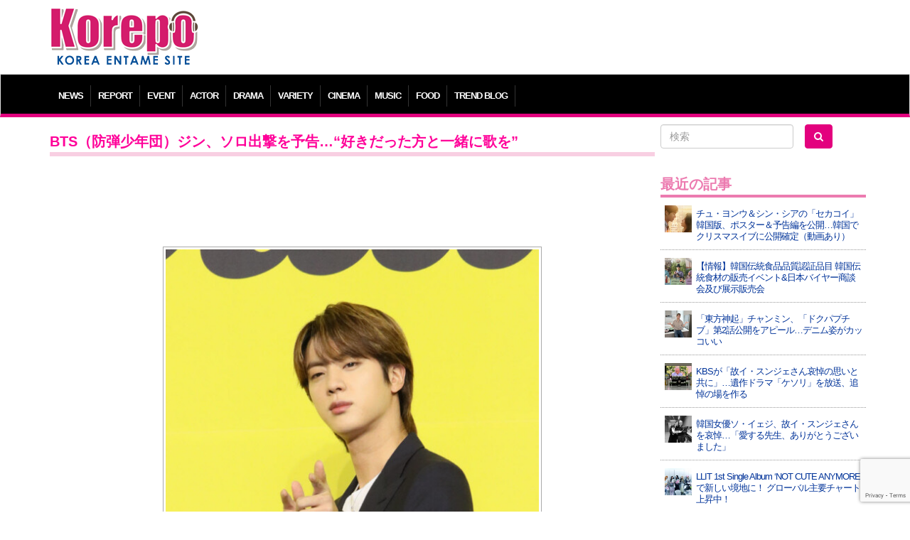

--- FILE ---
content_type: text/html; charset=UTF-8
request_url: https://korepo.com/archives/1195644
body_size: 12785
content:
<!DOCTYPE html>
<html lang="ja">
<head>
<meta charset="UTF-8">
<meta name="viewport" content="width=device-width">
<meta name="google-site-verification" content="OWwH0x0a4Ngr5US4zJiUp6M169jrVdnC_6vypqCx1e4">
<meta name="twitter:card" content="summary_large_image">
<link rel="icon" type="image/x-icon" href="/favicon.ico" rel="icon">
<link rel="apple-touch-icon" href="/favicon.ico">
<meta http-equiv="X-UA-Compatible" content="IE=edge">
<title>BTS（防弾少年団）ジン、ソロ出撃を予告…“好きだった方と一緒に歌を”  |  K-POP、韓国エンタメニュース、取材レポートならコレポ！</title>
<link rel="profile" href="https://gmpg.org/xfn/11">
<link rel="pingback" href="https://korepo.com/xmlrpc.php">
<link rel="stylesheet" href="https://korepo.com/wp-content/themes/korepo/dist/css/bootstrap.min.css">
<link rel="stylesheet" href="https://korepo.com/wp-content/themes/korepo/dist/css/font-awesome.min.css">
<link rel="stylesheet" href="https://korepo.com/wp-content/themes/korepo/css/bootstrap-lightbox.css">
<link rel="stylesheet" href="https://korepo.com/wp-content/themes/korepo/style.css?202511251922">
<script type="text/javascript" src="https://korepo.com/wp-content/themes/korepo/js/jquery.min.js"></script>
<script type="text/javascript" src="https://korepo.com/wp-content/themes/korepo/dist/js/bootstrap.min.js"></script>
<script type="text/javascript" src="https://korepo.com/wp-content/themes/korepo/js/jquery.rollover.js"></script>
<script type="text/javascript" src="https://korepo.com/wp-content/themes/korepo/js/bootstrap-lightbox.js"></script>
<script type="text/javascript" src="https://korepo.com/wp-content/themes/korepo/js/custom.js?var=202511251922"></script>
<script async src="https://pagead2.googlesyndication.com/pagead/js/adsbygoogle.js"></script>
<script>
	(adsbygoogle = window.adsbygoogle || []).push({
		google_ad_client: "ca-pub-4065167341922382",
		enable_page_level_ads: true
	});
</script>
<!--[if lte IE 8]>
<script type="text/javascript" src="https://korepo.com/wp-content/themes/korepo/js/jquery.backgroundsize.js"></script>
<![endif]-->
<meta name='robots' content='max-image-preview:large' />
	<style>img:is([sizes="auto" i], [sizes^="auto," i]) { contain-intrinsic-size: 3000px 1500px }</style>
	<link rel="alternate" type="application/rss+xml" title="K-POP、韓国エンタメニュース、取材レポートならコレポ！ &raquo; フィード" href="https://korepo.com/feed" />
<link rel="alternate" type="application/rss+xml" title="K-POP、韓国エンタメニュース、取材レポートならコレポ！ &raquo; コメントフィード" href="https://korepo.com/comments/feed" />

<!-- SEO SIMPLE PACK 3.6.2 -->
<title>BTS（防弾少年団）ジン、ソロ出撃を予告…“好きだった方と一緒に歌を” | K-POP、韓国エンタメニュース、取材レポートならコレポ！</title>
<meta name="description" content="BTS（防弾少年団）ジンがソロ出撃を予告した。 BTSは15日午後6時、釜山アジアド主競技場で「2030釜山世界博覧会」誘致祈願無料コンサート「BTS Yet To Come in BUSAN」を開催した。 この日の公演でジンは「今日公演を">
<link rel="canonical" href="https://korepo.com/archives/1195644">
<meta property="og:locale" content="ja_JP">
<meta property="og:type" content="article">
<meta property="og:image" content="https://korepo.com/wp-content/uploads/2022/10/PS22101500209.jpg">
<meta property="og:title" content="BTS（防弾少年団）ジン、ソロ出撃を予告…“好きだった方と一緒に歌を” | K-POP、韓国エンタメニュース、取材レポートならコレポ！">
<meta property="og:description" content="BTS（防弾少年団）ジンがソロ出撃を予告した。 BTSは15日午後6時、釜山アジアド主競技場で「2030釜山世界博覧会」誘致祈願無料コンサート「BTS Yet To Come in BUSAN」を開催した。 この日の公演でジンは「今日公演を">
<meta property="og:url" content="https://korepo.com/archives/1195644">
<meta property="og:site_name" content="K-POP、韓国エンタメニュース、取材レポートならコレポ！">
<meta name="twitter:card" content="summary_large_image">
<!-- / SEO SIMPLE PACK -->

		<!-- This site uses the Google Analytics by MonsterInsights plugin v9.6.1 - Using Analytics tracking - https://www.monsterinsights.com/ -->
		<!-- Note: MonsterInsights is not currently configured on this site. The site owner needs to authenticate with Google Analytics in the MonsterInsights settings panel. -->
					<!-- No tracking code set -->
				<!-- / Google Analytics by MonsterInsights -->
		<script type="text/javascript">
/* <![CDATA[ */
window._wpemojiSettings = {"baseUrl":"https:\/\/s.w.org\/images\/core\/emoji\/16.0.1\/72x72\/","ext":".png","svgUrl":"https:\/\/s.w.org\/images\/core\/emoji\/16.0.1\/svg\/","svgExt":".svg","source":{"concatemoji":"https:\/\/korepo.com\/wp-includes\/js\/wp-emoji-release.min.js?ver=6.8.3"}};
/*! This file is auto-generated */
!function(s,n){var o,i,e;function c(e){try{var t={supportTests:e,timestamp:(new Date).valueOf()};sessionStorage.setItem(o,JSON.stringify(t))}catch(e){}}function p(e,t,n){e.clearRect(0,0,e.canvas.width,e.canvas.height),e.fillText(t,0,0);var t=new Uint32Array(e.getImageData(0,0,e.canvas.width,e.canvas.height).data),a=(e.clearRect(0,0,e.canvas.width,e.canvas.height),e.fillText(n,0,0),new Uint32Array(e.getImageData(0,0,e.canvas.width,e.canvas.height).data));return t.every(function(e,t){return e===a[t]})}function u(e,t){e.clearRect(0,0,e.canvas.width,e.canvas.height),e.fillText(t,0,0);for(var n=e.getImageData(16,16,1,1),a=0;a<n.data.length;a++)if(0!==n.data[a])return!1;return!0}function f(e,t,n,a){switch(t){case"flag":return n(e,"\ud83c\udff3\ufe0f\u200d\u26a7\ufe0f","\ud83c\udff3\ufe0f\u200b\u26a7\ufe0f")?!1:!n(e,"\ud83c\udde8\ud83c\uddf6","\ud83c\udde8\u200b\ud83c\uddf6")&&!n(e,"\ud83c\udff4\udb40\udc67\udb40\udc62\udb40\udc65\udb40\udc6e\udb40\udc67\udb40\udc7f","\ud83c\udff4\u200b\udb40\udc67\u200b\udb40\udc62\u200b\udb40\udc65\u200b\udb40\udc6e\u200b\udb40\udc67\u200b\udb40\udc7f");case"emoji":return!a(e,"\ud83e\udedf")}return!1}function g(e,t,n,a){var r="undefined"!=typeof WorkerGlobalScope&&self instanceof WorkerGlobalScope?new OffscreenCanvas(300,150):s.createElement("canvas"),o=r.getContext("2d",{willReadFrequently:!0}),i=(o.textBaseline="top",o.font="600 32px Arial",{});return e.forEach(function(e){i[e]=t(o,e,n,a)}),i}function t(e){var t=s.createElement("script");t.src=e,t.defer=!0,s.head.appendChild(t)}"undefined"!=typeof Promise&&(o="wpEmojiSettingsSupports",i=["flag","emoji"],n.supports={everything:!0,everythingExceptFlag:!0},e=new Promise(function(e){s.addEventListener("DOMContentLoaded",e,{once:!0})}),new Promise(function(t){var n=function(){try{var e=JSON.parse(sessionStorage.getItem(o));if("object"==typeof e&&"number"==typeof e.timestamp&&(new Date).valueOf()<e.timestamp+604800&&"object"==typeof e.supportTests)return e.supportTests}catch(e){}return null}();if(!n){if("undefined"!=typeof Worker&&"undefined"!=typeof OffscreenCanvas&&"undefined"!=typeof URL&&URL.createObjectURL&&"undefined"!=typeof Blob)try{var e="postMessage("+g.toString()+"("+[JSON.stringify(i),f.toString(),p.toString(),u.toString()].join(",")+"));",a=new Blob([e],{type:"text/javascript"}),r=new Worker(URL.createObjectURL(a),{name:"wpTestEmojiSupports"});return void(r.onmessage=function(e){c(n=e.data),r.terminate(),t(n)})}catch(e){}c(n=g(i,f,p,u))}t(n)}).then(function(e){for(var t in e)n.supports[t]=e[t],n.supports.everything=n.supports.everything&&n.supports[t],"flag"!==t&&(n.supports.everythingExceptFlag=n.supports.everythingExceptFlag&&n.supports[t]);n.supports.everythingExceptFlag=n.supports.everythingExceptFlag&&!n.supports.flag,n.DOMReady=!1,n.readyCallback=function(){n.DOMReady=!0}}).then(function(){return e}).then(function(){var e;n.supports.everything||(n.readyCallback(),(e=n.source||{}).concatemoji?t(e.concatemoji):e.wpemoji&&e.twemoji&&(t(e.twemoji),t(e.wpemoji)))}))}((window,document),window._wpemojiSettings);
/* ]]> */
</script>
<style id='wp-emoji-styles-inline-css' type='text/css'>

	img.wp-smiley, img.emoji {
		display: inline !important;
		border: none !important;
		box-shadow: none !important;
		height: 1em !important;
		width: 1em !important;
		margin: 0 0.07em !important;
		vertical-align: -0.1em !important;
		background: none !important;
		padding: 0 !important;
	}
</style>
<style id='classic-theme-styles-inline-css' type='text/css'>
/*! This file is auto-generated */
.wp-block-button__link{color:#fff;background-color:#32373c;border-radius:9999px;box-shadow:none;text-decoration:none;padding:calc(.667em + 2px) calc(1.333em + 2px);font-size:1.125em}.wp-block-file__button{background:#32373c;color:#fff;text-decoration:none}
</style>
<link rel='stylesheet' id='contact-form-7-css' href='https://korepo.com/wp-content/plugins/contact-form-7/includes/css/styles.css?ver=6.1' type='text/css' media='all' />
<link rel='stylesheet' id='crp-public-css' href='https://korepo.com/wp-content/plugins/custom-related-posts/dist/public.css?ver=1.7.5' type='text/css' media='all' />
<link rel='stylesheet' id='wp-pagenavi-css' href='https://korepo.com/wp-content/plugins/wp-pagenavi/pagenavi-css.css?ver=2.70' type='text/css' media='all' />
<link rel='stylesheet' id='colorbox-css' href='https://korepo.com/wp-content/plugins/lightbox-gallery/colorbox/example1/colorbox.css?ver=6.8.3' type='text/css' media='all' />
<script type="text/javascript">
// <![CDATA[
var colorbox_settings = {};
// ]]>
</script>
<script type="text/javascript" src="https://korepo.com/wp-includes/js/jquery/jquery.min.js?ver=3.7.1" id="jquery-core-js"></script>
<script type="text/javascript" src="https://korepo.com/wp-includes/js/jquery/jquery-migrate.min.js?ver=3.4.1" id="jquery-migrate-js"></script>
<script type="text/javascript" id="jquery-js-after">
/* <![CDATA[ */
jQuery(document).ready(function() {
	jQuery(".6604cf0f957f63f44720bc1b0e0eb858").click(function() {
		jQuery.post(
			"https://korepo.com/wp-admin/admin-ajax.php", {
				"action": "quick_adsense_onpost_ad_click",
				"quick_adsense_onpost_ad_index": jQuery(this).attr("data-index"),
				"quick_adsense_nonce": "173f1e8e01",
			}, function(response) { }
		);
	});
});
/* ]]> */
</script>
<script type="text/javascript" src="https://korepo.com/wp-content/plugins/lightbox-gallery/js/jquery.colorbox.js?ver=6.8.3" id="colorbox-js"></script>
<script type="text/javascript" src="https://korepo.com/wp-content/plugins/lightbox-gallery/js/jquery-migrate-1.4.1.min.js?ver=6.8.3" id="lg-jquery-migrate-js"></script>
<script type="text/javascript" src="https://korepo.com/wp-content/plugins/lightbox-gallery/js/jquery.tooltip.js?ver=6.8.3" id="tooltip-js"></script>
<script type="text/javascript" src="https://korepo.com/wp-content/plugins/lightbox-gallery/lightbox-gallery.js?ver=6.8.3" id="lightbox-gallery-js"></script>
<link rel="https://api.w.org/" href="https://korepo.com/wp-json/" /><link rel="alternate" title="JSON" type="application/json" href="https://korepo.com/wp-json/wp/v2/posts/1195644" /><link rel="EditURI" type="application/rsd+xml" title="RSD" href="https://korepo.com/xmlrpc.php?rsd" />
<meta name="generator" content="WordPress 6.8.3" />
<link rel='shortlink' href='https://korepo.com/?p=1195644' />
<link rel="alternate" title="oEmbed (JSON)" type="application/json+oembed" href="https://korepo.com/wp-json/oembed/1.0/embed?url=https%3A%2F%2Fkorepo.com%2Farchives%2F1195644" />
<link rel="alternate" title="oEmbed (XML)" type="text/xml+oembed" href="https://korepo.com/wp-json/oembed/1.0/embed?url=https%3A%2F%2Fkorepo.com%2Farchives%2F1195644&#038;format=xml" />
<link rel="stylesheet" type="text/css" href="https://korepo.com/wp-content/plugins/lightbox-gallery/lightbox-gallery.css" />
<link rel="stylesheet" type="text/css" media="all" href="https://korepo.com/wp-content/plugins/single-post-widget/style.css" />
<!-- HTML5 shim, for IE6-8 support of HTML5 elements -->
<!--[if lt IE 9]>
<script src="https://korepo.com/wp-content/themes/korepo/assets/js/html5.js" type="text/javascript"></script>
<![endif]-->
<script type="text/javascript">
	jQuery(function(){
		jQuery('body').on("contextmenu", function(e){ return false; });
	});
</script>
</head>
<body class="wp-singular post-template-default single single-post postid-1195644 single-format-standard wp-theme-korepo">
<div id="header" class="container">
	<div class="row">
		<div class="col-xs-12 col-sm-3 col-md-3 col-lg-3 text-left">
			<h1><a class="brand" href="https://korepo.com/" title="K-POP、韓国エンタメニュース、取材レポートならコレポ！" rel="home"><img src="https://korepo.com/wp-content/themes/korepo/img/logo.png" class="header-image" alt="K-POP、韓国エンタメニュース、取材レポートならコレポ！" /></a></h1>
			<button type="button" class="navbar-toggle collapsed" data-toggle="collapse" data-target="#navbar"><i class="fa fa-caret-square-o-down fa-3x"></i><br />MENU</button>
		</div>
		<div class="col-xs-12 col-sm-9 col-md-9 col-lg-9 text-center hidden-xs">
			
			<div class="text-center">
									<script async src="//pagead2.googlesyndication.com/pagead/js/adsbygoogle.js"></script>
					<ins class="adsbygoogle" style="display:inline-block;width:100%;height:90px" data-ad-client="ca-pub-4065167341922382" data-ad-slot="7135969952"></ins>
					<script> (adsbygoogle = window.adsbygoogle || []).push({}); </script>
							</div>

<!-- 			<div class="text-center visible-xs">
				<script async src="//pagead2.googlesyndication.com/pagead/js/adsbygoogle.js"></script>
				<ins class="adsbygoogle" style="display:inline-block;width:320px;height:100px" data-ad-client="ca-pub-4065167341922382" data-ad-slot="3433545158"></ins>
				<script> (adsbygoogle = window.adsbygoogle || []).push({}); </script>
			</div>
//-->
			<div class="adwords">
			</div>

			<div class="visible-xs visible-sm"><br /></div>
		</div>
	</div>
</div>
<div id="navbar" class="collapse navbar-collapse">
	<div class="container" aria-expanded="false">
		<ul>
							<li class="dropdown">
					<a class="dropdown-toggle" id="mnu_news" role="button" data-toggle="dropdown" href="/archives/category/news/">NEWS</a>
					<ul id="smn_news" class="dropdown-menu" role="menu" aria-labelledby="mnu_news">
						<li role="presentation"><a tabindex="32767" href="/archives/category/news/">ニュース全般</a></li>
													<li role="presentation"><a tabindex="32767" href="https://korepo.com/archives/category/news/column">コラム</a></li>
													<li role="presentation"><a tabindex="32767" href="https://korepo.com/archives/category/news/moviecolumn">韓国映画特集</a></li>
													<li role="presentation"><a tabindex="32767" href="https://korepo.com/archives/category/news/talent">タレント</a></li>
													<li role="presentation"><a tabindex="32767" href="https://korepo.com/archives/category/news/%e3%82%a4%e3%83%b3%e3%83%95%e3%83%ab%e3%82%a8%e3%83%b3%e3%82%b5%e3%83%bc">インフルエンサー</a></li>
												<li role="presentation"><a href="/archives/category/varacola/">バラコラ</a></li>
					</ul>
				</li>
										<li><a href="/archives/category/report/">REPORT</a></li>
						<li><a href="/archives/category/event/">EVENT</a></li>
			<li><a href="/archives/category/actor/">ACTOR</a></li>
			<li><a href="/archives/category/drama/">DRAMA</a></li>
			<li><a href="/archives/category/variety/">VARIETY</a></li>
			<li><a href="/archives/category/movie/">CINEMA</a></li>
			<li><a href="/archives/category/music/">MUSIC</a></li>
			<li><a href="/archives/category/food/">FOOD</a></li>
			<li><a href="/archives/category/trend/">TREND BLOG</a></li>
		</ul>
	</div>
</div>
<div id="body" class="container">
<!-- メインエリア -->
<div id="main">
	<div class="row">
		<div class="col-xs-12 col-sm-9 col-md-9 col-lg-9">
																<div class="blog-post">
						<h2>BTS（防弾少年団）ジン、ソロ出撃を予告…“好きだった方と一緒に歌を”</h2>

						
						<div class="blog-content">
							<div class="6604cf0f957f63f44720bc1b0e0eb858" data-index="2" style="float: none; margin:10px 0 10px 0; text-align:center;">
<script async src="//pagead2.googlesyndication.com/pagead/js/adsbygoogle.js"></script>
<ins class="adsbygoogle" style="display:inline-block;width:100%;height:90px" data-ad-client="ca-pub-4065167341922382" data-ad-slot="7135969952"></ins>
<script> (adsbygoogle = window.adsbygoogle || []).push({});</script>
</div>
<p><a href="https://korepo.com/wp-content/uploads/2022/10/PS22101500209.jpg" rel="lightbox"><img fetchpriority="high" decoding="async" class="aligncenter size-full wp-image-1195645" src="https://korepo.com/wp-content/uploads/2022/10/PS22101500209.jpg" alt="" width="533" height="800" srcset="https://korepo.com/wp-content/uploads/2022/10/PS22101500209.jpg 533w, https://korepo.com/wp-content/uploads/2022/10/PS22101500209-200x300.jpg 200w" sizes="(max-width: 533px) 100vw, 533px" /></a></p>
<p>BTS（防弾少年団）ジンがソロ出撃を予告した。<br />
BTSは15日午後6時、釜山アジアド主競技場で「2030釜山世界博覧会」誘致祈願無料コンサート「BTS Yet To Come in BUSAN」を開催した。<br />
この日の公演でジンは「今日公演をしながらとても多くの考えと感情がわいた」として「一応、決定しているコンサートはこれが最後だったから」と話し始めた。</p>
<p><div class="6604cf0f957f63f44720bc1b0e0eb858" data-index="1" style="float: none; margin:10px 0 10px 0; text-align:center;">
<script async src="//pagead2.googlesyndication.com/pagead/js/adsbygoogle.js"></script>
<ins class="adsbygoogle" style="display:inline-block;width:100%;height:90px" data-ad-client="ca-pub-4065167341922382" data-ad-slot="7135969952"></ins>
<script> (adsbygoogle = window.adsbygoogle || []).push({});</script>
</div>
<br />
続いて彼は「これからまたコンサートをいつするだろうかと思いがわいて、今日の感情をたくさん記憶しておくべきだと思ったが、ツアーの約束はいつでもまたすればいいのだから」と付け加えてファンを安心させた。<br />
ジンは「公演前1～2週間、のどの状態が良くなくて耳鼻咽喉科に入り浸っていた」と告白した。続いて「今日もリンゲルをうったし、コンサート開始10分前まで声がうまく出なかった。ところが幸い公演が始まったら大丈夫だった。言葉だけで聞いてきた天職なのかなと思った」と笑った。<br />
最後にジンは「J-HOPEの次にソロアルバムを出すことになった」と電撃発表をした。彼は「おおげさなものではなくてシングルだ。すごく好きだった方と縁がつながって歌を1曲出すことになった」としながら「楽しく見ていただきたい」と要請した。</p>
<p><div class="6604cf0f957f63f44720bc1b0e0eb858" data-index="4" style="float: none; margin:10px 0 10px 0; text-align:center;">
<script async src="//pagead2.googlesyndication.com/pagead/js/adsbygoogle.js"></script>
<!-- new_article -->
<ins class="adsbygoogle"
     style="display:block"
     data-ad-client="ca-pub-4065167341922382"
     data-ad-slot="2041874403"
     data-ad-format="auto"
     data-full-width-responsive="true"></ins>
<script>
(adsbygoogle = window.adsbygoogle || []).push({});
</script>
</div>
<br />
BTSが韓国で単独公演を行ったのは3月のソウル蚕室総合運動場主競技場での「PERMISSION TO DANCE ON STAGE – SEOUL」以来約7ヶ月ぶりだ。<br />
この日現場には約5万人の観客が集まった。チケットを入手できなかったファンは、釜山国際旅客ターミナルの屋外駐車場と海雲台（ヘウンデ）の特設舞台で大型スクリーンで「ライブプレイ（LIVE PLAY）」を通じて公演を楽しんだ。コンサートは韓国のJTBC、日本のTBSチャンネル1、Weverse、ZEPETO、NAVER NOW.などのテレビチャンネルとオンラインプラットフォームを通じても生中継された。</p>
<div class="well well-sm">
<h5>関連記事</h5>
<p></p>
<div class="crp-list">
<div class="crp-list-item crp-list-item-image-left crp-list-item-has-image">
<div class="crp-list-item-image"><a href="https://korepo.com/archives/1196822"><img decoding="async" data-pin-nopin="true" style="max-width: 50px; height: auto;" width="50" height="50" src="https://korepo.com/wp-content/uploads/2022/10/restmb_jhidxmake-5-150x150-1666000988.jpg" class="attachment-50x50 size-50x50 wp-post-image" alt="" /></a></div>
<div class="crp-list-item-title"><a href="https://korepo.com/archives/1196822"><トレンドブログ>BTS（防弾少年団）ジン、“素敵なMCになれるスター”の1位に</a></div>
</div>
<div class="crp-list-item crp-list-item-image-left crp-list-item-has-image">
<div class="crp-list-item-image"><a href="https://korepo.com/archives/1197207"><img decoding="async" data-pin-nopin="true" style="max-width: 50px; height: auto;" width="50" height="50" src="https://korepo.com/wp-content/uploads/2022/10/restmb_allidxmake-15-2-150x150-1666065632.jpg" class="attachment-50x50 size-50x50 wp-post-image" alt="" /></a></div>
<div class="crp-list-item-title"><a href="https://korepo.com/archives/1197207"><トレンドブログ>BTS（防弾少年団）ジン、「私服のセンスが格別なスター」で1位に</a></div>
</div>
<div class="crp-list-item crp-list-item-image-left crp-list-item-has-image">
<div class="crp-list-item-image"><a href="https://korepo.com/archives/1190639"><img loading="lazy" decoding="async" data-pin-nopin="true" style="max-width: 50px; height: auto;" width="50" height="50" src="https://korepo.com/wp-content/uploads/2022/10/285161899_2090308457809911_6826095771776351157_n-1-150x150.jpg" class="attachment-50x50 size-50x50 wp-post-image" alt="" srcset="https://korepo.com/wp-content/uploads/2022/10/285161899_2090308457809911_6826095771776351157_n-1-150x150.jpg 150w, https://korepo.com/wp-content/uploads/2022/10/285161899_2090308457809911_6826095771776351157_n-1-300x300.jpg 300w, https://korepo.com/wp-content/uploads/2022/10/285161899_2090308457809911_6826095771776351157_n-1.jpg 640w" sizes="auto, (max-width: 50px) 100vw, 50px" /></a></div>
<div class="crp-list-item-title"><a href="https://korepo.com/archives/1190639"><トレンドブログ>BTS（防弾少年団）ジン、海外投票で“最もイケメンの韓国アーティスト”で1位に</a></div>
</div>
<div class="crp-list-item crp-list-item-image-left crp-list-item-has-image">
<div class="crp-list-item-image"><a href="https://korepo.com/archives/1195671"><img loading="lazy" decoding="async" data-pin-nopin="true" style="max-width: 50px; height: auto;" width="50" height="50" src="https://korepo.com/wp-content/uploads/2022/10/FfHHlvxVsAA_JNB-150x150.jpg" class="attachment-50x50 size-50x50 wp-post-image" alt="" /></a></div>
<div class="crp-list-item-title"><a href="https://korepo.com/archives/1195671">BTS（防弾少年団）、ファンへの変わらない思いを語る…”変化は多かったが変わらない私たち”</a></div>
</div>
<div class="crp-list-item crp-list-item-image-left crp-list-item-has-image">
<div class="crp-list-item-image"><a href="https://korepo.com/archives/1192144"><img loading="lazy" decoding="async" data-pin-nopin="true" style="max-width: 50px; height: auto;" width="50" height="50" src="https://korepo.com/wp-content/uploads/2022/10/202210081522894453_1-150x150.jpg" class="attachment-50x50 size-50x50 wp-post-image" alt="" /></a></div>
<div class="crp-list-item-title"><a href="https://korepo.com/archives/1192144">BTS（防弾少年団）ジン、イ・ヨンジとお酒飲んで踊りまで…YouTubeバラエティ「もっとつまらないものですが」に出演を予告</a></div>
</div>
<div class="crp-list-item crp-list-item-image-left crp-list-item-has-image">
<div class="crp-list-item-image"><a href="https://korepo.com/archives/1192676"><img loading="lazy" decoding="async" data-pin-nopin="true" style="max-width: 50px; height: auto;" width="50" height="50" src="https://korepo.com/wp-content/uploads/2022/10/311270711_403375241814587_7880918214319281562_n-150x150.jpg" class="attachment-50x50 size-50x50 wp-post-image" alt="" srcset="https://korepo.com/wp-content/uploads/2022/10/311270711_403375241814587_7880918214319281562_n-150x150.jpg 150w, https://korepo.com/wp-content/uploads/2022/10/311270711_403375241814587_7880918214319281562_n-300x300.jpg 300w, https://korepo.com/wp-content/uploads/2022/10/311270711_403375241814587_7880918214319281562_n.jpg 680w" sizes="auto, (max-width: 50px) 100vw, 50px" /></a></div>
<div class="crp-list-item-title"><a href="https://korepo.com/archives/1192676">BTS（防弾少年団）ジン、ウェーブヘアでいっそう甘い雰囲気…J-HOPE、”かっこいい兄さんおめでとう”</a></div>
</div>
<div class="crp-list-item crp-list-item-image-left crp-list-item-has-image">
<div class="crp-list-item-image"><a href="https://korepo.com/archives/1196333"><img loading="lazy" decoding="async" data-pin-nopin="true" style="max-width: 50px; height: auto;" width="50" height="50" src="https://korepo.com/wp-content/uploads/2022/10/311993967_512665173714467_7764347985090479844_n-150x150.jpg" class="attachment-50x50 size-50x50 wp-post-image" alt="" srcset="https://korepo.com/wp-content/uploads/2022/10/311993967_512665173714467_7764347985090479844_n-150x150.jpg 150w, https://korepo.com/wp-content/uploads/2022/10/311993967_512665173714467_7764347985090479844_n-300x300.jpg 300w, https://korepo.com/wp-content/uploads/2022/10/311993967_512665173714467_7764347985090479844_n.jpg 680w" sizes="auto, (max-width: 50px) 100vw, 50px" /></a></div>
<div class="crp-list-item-title"><a href="https://korepo.com/archives/1196333">BTS（防弾少年団）ジン、コンサートの余韻が残る写真大放出…”変わらない私たち”</a></div>
</div>
<div class="crp-list-item crp-list-item-image-left crp-list-item-has-image">
<div class="crp-list-item-image"><a href="https://korepo.com/archives/1195004"><img loading="lazy" decoding="async" data-pin-nopin="true" style="max-width: 50px; height: auto;" width="50" height="50" src="https://korepo.com/wp-content/uploads/2022/10/restmb_allidxmake.php-1-150x150-1665740068.jpg" class="attachment-50x50 size-50x50 wp-post-image" alt="" /></a></div>
<div class="crp-list-item-title"><a href="https://korepo.com/archives/1195004">BTS（防弾少年団）ジン、不仲説を事前にシャットアウト？ジミンの誕生日を“公開”祝福した理由</a></div>
</div>
<div class="crp-list-item crp-list-item-image-left crp-list-item-has-image">
<div class="crp-list-item-image"><a href="https://korepo.com/archives/1196527"><img loading="lazy" decoding="async" data-pin-nopin="true" style="max-width: 50px; height: auto;" width="50" height="50" src="https://korepo.com/wp-content/uploads/2022/10/restmb_allidxmake-24-150x150-1665976591.jpg" class="attachment-50x50 size-50x50 wp-post-image" alt="" /></a></div>
<div class="crp-list-item-title"><a href="https://korepo.com/archives/1196527">BTS（防弾少年団）ジン、入隊前にソロデビューを電撃発表…“語りたいことが多い”</a></div>
</div>
<div class="crp-list-item crp-list-item-image-left crp-list-item-has-image">
<div class="crp-list-item-image"><a href="https://korepo.com/archives/1191238"><img loading="lazy" decoding="async" data-pin-nopin="true" style="max-width: 50px; height: auto;" width="50" height="50" src="https://korepo.com/wp-content/uploads/2022/10/310541662_611835170678754_350502742567536724_n-150x150.jpg" class="attachment-50x50 size-50x50 wp-post-image" alt="" srcset="https://korepo.com/wp-content/uploads/2022/10/310541662_611835170678754_350502742567536724_n-150x150.jpg 150w, https://korepo.com/wp-content/uploads/2022/10/310541662_611835170678754_350502742567536724_n-300x300.jpg 300w, https://korepo.com/wp-content/uploads/2022/10/310541662_611835170678754_350502742567536724_n.jpg 680w" sizes="auto, (max-width: 50px) 100vw, 50px" /></a></div>
<div class="crp-list-item-title"><a href="https://korepo.com/archives/1191238">BTS（防弾少年団）ジン、飲み物を飲むだけでどうしてこんなにかっこいい？…J-HOPEも”いいね”</a></div>
</div>
<div class="crp-list-item crp-list-item-image-left crp-list-item-has-image">
<div class="crp-list-item-image"><a href="https://korepo.com/archives/1195663"><img loading="lazy" decoding="async" data-pin-nopin="true" style="max-width: 50px; height: auto;" width="50" height="50" src="https://korepo.com/wp-content/uploads/2022/10/540d755b4f12ae7d3a6790e35cd443c8bts-150x150.jpg" class="attachment-50x50 size-50x50 wp-post-image" alt="" /></a></div>
<div class="crp-list-item-title"><a href="https://korepo.com/archives/1195663">「イベントレポ」「BTS(防弾少年団）」、“一つになった信頼で”10年後も20年後も30年後も一緒に歳を取ろう！…「また別の明日」を約束</a></div>
</div>
<div class="crp-list-item crp-list-item-image-left crp-list-item-has-image">
<div class="crp-list-item-image"><a href="https://korepo.com/archives/1197150"><img loading="lazy" decoding="async" data-pin-nopin="true" style="max-width: 50px; height: auto;" width="50" height="50" src="https://korepo.com/wp-content/uploads/2022/10/202210180922809287_1-150x150-1666060728.jpg" class="attachment-50x50 size-50x50 wp-post-image" alt="" /></a></div>
<div class="crp-list-item-title"><a href="https://korepo.com/archives/1197150">「公式的立場」BTS（防弾少年団）ジン、コールドプレイが曲をプレゼント？…10月末ソロシングル発売</a></div>
</div>
</div>
</div>
<div class="6604cf0f957f63f44720bc1b0e0eb858" data-index="3" style="float: none; margin:10px 0 10px 0; text-align:center;">
<script async src="//pagead2.googlesyndication.com/pagead/js/adsbygoogle.js"></script>
<ins class="adsbygoogle" style="display:inline-block;width:300px;height:250px" data-ad-client="ca-pub-4065167341922382" data-ad-slot="2705770353"></ins>
<script>(adsbygoogle = window.adsbygoogle || []).push({});</script>
</div>

<div style="font-size: 0px; height: 0px; line-height: 0px; margin: 0; padding: 0; clear: both;"></div>						</div>
						<div class="overhidden btn-sosial">
							<div class="text-center">
								<div class="blog-date">2022.10.15</div>
								<div class="fb-like" data-send="false" data-layout="button_count" data-width="200" data-show-faces="false"></div>
								<div class="tw-tweet"><a href="https://twitter.com/share" class="twitter-share-button" data-lang="ja">ツイート</a></div>
								<div class="tw-follow">
									<a href="https://twitter.com/Kkorepo" class="twitter-follow-button" data-show-count="false" data-lang="ja">フォローワーになる</a>
									<script>!function(d,s,id){var js,fjs=d.getElementsByTagName(s)[0],p=/^http:/.test(d.location)?'http':'https';if(!d.getElementById(id)){js=d.createElement(s);js.id=id;js.src=p+'://platform.twitter.com/widgets.js';fjs.parentNode.insertBefore(js,fjs);}}(document, 'script', 'twitter-wjs');</script>
								</div>
							</div>
						</div>
						<p class="pagenation">
							<span class="previous"><a href="https://korepo.com/archives/1195318" rel="prev">&laquo; 前の記事</a></span>
							<span class="next"><a href="https://korepo.com/archives/1195648" rel="next">次の記事 &raquo;</a></span>
						</p>
					</div>
									</div>
		<div id="sidebar" class="col-xs-12 col-sm-3 col-md-3 col-lg-3">
	<form role="search" method="get" id="searchform" class="form-search row" action="/">
		<div class="col-xs-5 col-sm-12 col-md-0 col-lg-0 hidden-md hidden-lg text-center">
			<a href="https://www.facebook.com/share.php?u=https://korepo.com" onclick="window.open(this.href, ‘facebookwindow’, ‘width=550, height=450,personalbar=0,toolbar=0,scrollbars=1,resizable=1′); return false;"><img src="https://korepo.com/wp-content/themes/korepo/img/ico_facebook.png" class="imgover" alt="facebook" /></a>
			<a href="https://twitter.com/share?original_referer=https://korepo.com&amp;url=https://korepo.com&amp;via=Kkorepo&amp;text=K-POP%E3%80%81%E9%9F%93%E5%9B%BD%E3%82%A8%E3%83%B3%E3%82%BF%E3%83%A1%E3%83%8B%E3%83%A5%E3%83%BC%E3%82%B9%E3%80%81%E5%8F%96%E6%9D%90%E3%83%AC%E3%83%9D%E3%83%BC%E3%83%88%E3%81%AA%E3%82%89%E3%82%B3%E3%83%AC%E3%83%9D%EF%BC%81" onclick="window.open(this.href, ‘tweetwindow’, ‘width=550, height=450,personalbar=0,toolbar=0,scrollbars=1,resizable=1′); return false;"><img src="https://korepo.com/wp-content/themes/korepo/img/ico_twitter.png" class="imgover" alt="twitter" /></a>
			<a href="https://korepo.com/feed/"><img src="https://korepo.com/wp-content/themes/korepo/img/ico_rss.png" class="imgover" alt="RSS" /></a>
			<br /><br />
		</div>
		<div class="col-xs-5 col-sm-7 col-md-7 col-lg-8"><input type="text" value="" name="s" id="s" class="search-query form-control" placeholder="検索"></div>
		<div class="col-xs-2 col-sm-5 col-md-5 col-lg-4"><button type="submit" id="searchsubmit" class="btn"><i class="fa fa-search"></i></button></div>
	</form>
	<br />

	
	<ul><li id="newpostcatch-2" class="widget widget_newpostcatch"><h2 class="widgettitle">最近の記事</h2>
				<ul id="npcatch" class="npcatch">
										<li>
							<a href="https://korepo.com/archives/1611246" title="チュ・ヨンウ＆シン・シアの「セカコイ」韓国版、ポスター＆予告編を公開…韓国でクリスマスイブに公開確定（動画あり）">
								<figure>
									<img src="https://korepo.com/wp-content/uploads/2025/11/301570_1280-150x150.jpg" width="40" height="40" alt="チュ・ヨンウ＆シン・シアの「セカコイ」韓国版、ポスター＆予告編を公開…韓国でクリスマスイブに公開確定（動画あり）" title="チュ・ヨンウ＆シン・シアの「セカコイ」韓国版、ポスター＆予告編を公開…韓国でクリスマスイブに公開確定（動画あり）"/>
								</figure>
								<div class="detail">
									<span class="title">チュ・ヨンウ＆シン・シアの「セカコイ」韓国版、ポスター＆予告編を公開…韓国でクリスマスイブに公開確定（動画あり）</span>
																	</div>
							</a>
						</li>
					  						<li>
							<a href="https://korepo.com/archives/1611499" title="【情報】韓国伝統食品品質認証品目 韓国伝統食材の販売イベント&amp;日本バイヤー商談会及び展示販売会">
								<figure>
									<img src="https://korepo.com/wp-content/uploads/2025/11/159332-5-014d36920e7f0d98433a1354df6d5209-1759x639-1-150x150.webp" width="40" height="40" alt="【情報】韓国伝統食品品質認証品目 韓国伝統食材の販売イベント&amp;日本バイヤー商談会及び展示販売会" title="【情報】韓国伝統食品品質認証品目 韓国伝統食材の販売イベント&amp;日本バイヤー商談会及び展示販売会"/>
								</figure>
								<div class="detail">
									<span class="title">【情報】韓国伝統食品品質認証品目 韓国伝統食材の販売イベント&amp;日本バイヤー商談会及び展示販売会</span>
																	</div>
							</a>
						</li>
					  						<li>
							<a href="https://korepo.com/archives/1611505" title="「東方神起」チャンミン、「ドクパプチブ」第2話公開をアピール…デニム姿がカッコいい">
								<figure>
									<img src="https://korepo.com/wp-content/uploads/2025/11/301598_1280-150x150.jpg" width="40" height="40" alt="「東方神起」チャンミン、「ドクパプチブ」第2話公開をアピール…デニム姿がカッコいい" title="「東方神起」チャンミン、「ドクパプチブ」第2話公開をアピール…デニム姿がカッコいい"/>
								</figure>
								<div class="detail">
									<span class="title">「東方神起」チャンミン、「ドクパプチブ」第2話公開をアピール…デニム姿がカッコいい</span>
																	</div>
							</a>
						</li>
					  						<li>
							<a href="https://korepo.com/archives/1611507" title="KBSが「故イ・スンジェさん哀悼の思いと共に」…遺作ドラマ「ケソリ」を放送、追悼の場を作る">
								<figure>
									<img src="https://korepo.com/wp-content/uploads/2025/11/414405_640-150x150.jpg" width="40" height="40" alt="KBSが「故イ・スンジェさん哀悼の思いと共に」…遺作ドラマ「ケソリ」を放送、追悼の場を作る" title="KBSが「故イ・スンジェさん哀悼の思いと共に」…遺作ドラマ「ケソリ」を放送、追悼の場を作る"/>
								</figure>
								<div class="detail">
									<span class="title">KBSが「故イ・スンジェさん哀悼の思いと共に」…遺作ドラマ「ケソリ」を放送、追悼の場を作る</span>
																	</div>
							</a>
						</li>
					  						<li>
							<a href="https://korepo.com/archives/1611282" title="韓国女優ソ・イェジ、故イ・スンジェさんを哀悼…「愛する先生、ありがとうございました」">
								<figure>
									<img src="https://korepo.com/wp-content/uploads/2025/11/414345_640-150x150.jpg" width="40" height="40" alt="韓国女優ソ・イェジ、故イ・スンジェさんを哀悼…「愛する先生、ありがとうございました」" title="韓国女優ソ・イェジ、故イ・スンジェさんを哀悼…「愛する先生、ありがとうございました」"/>
								</figure>
								<div class="detail">
									<span class="title">韓国女優ソ・イェジ、故イ・スンジェさんを哀悼…「愛する先生、ありがとうございました」</span>
																	</div>
							</a>
						</li>
					  						<li>
							<a href="https://korepo.com/archives/1611479" title="LLIT 1st Single Album ‘NOT CUTE ANYMORE’ で新しい境地に！  グローバル主要チャート上昇中！">
								<figure>
									<img src="https://korepo.com/wp-content/uploads/2025/11/b961fe3319e6c4a3ef6926ada78247cf-150x150.jpg" width="40" height="40" alt="LLIT 1st Single Album ‘NOT CUTE ANYMORE’ で新しい境地に！  グローバル主要チャート上昇中！" title="LLIT 1st Single Album ‘NOT CUTE ANYMORE’ で新しい境地に！  グローバル主要チャート上昇中！"/>
								</figure>
								<div class="detail">
									<span class="title">LLIT 1st Single Album ‘NOT CUTE ANYMORE’ で新しい境地に！  グローバル主要チャート上昇中！</span>
																	</div>
							</a>
						</li>
					  						<li>
							<a href="https://korepo.com/archives/1611492" title="ちゃんみな × ASH ISLANDが「Dr.FES -2026-」出演決定！第2次一般チケット販売も本日21:00より開始">
								<figure>
									<img src="https://korepo.com/wp-content/uploads/2025/11/141380-263-7323d1e8debf77d51f61be5e78017906-1144x1430-1-150x150.jpg" width="40" height="40" alt="ちゃんみな × ASH ISLANDが「Dr.FES -2026-」出演決定！第2次一般チケット販売も本日21:00より開始" title="ちゃんみな × ASH ISLANDが「Dr.FES -2026-」出演決定！第2次一般チケット販売も本日21:00より開始"/>
								</figure>
								<div class="detail">
									<span class="title">ちゃんみな × ASH ISLANDが「Dr.FES -2026-」出演決定！第2次一般チケット販売も本日21:00より開始</span>
																	</div>
							</a>
						</li>
					  						<li>
							<a href="https://korepo.com/archives/1611231" title="チョン・ソミン、手より小さい顔…「実物美人芸能人」の風格">
								<figure>
									<img src="https://korepo.com/wp-content/uploads/2025/11/414325_640-150x150.jpg" width="40" height="40" alt="チョン・ソミン、手より小さい顔…「実物美人芸能人」の風格" title="チョン・ソミン、手より小さい顔…「実物美人芸能人」の風格"/>
								</figure>
								<div class="detail">
									<span class="title">チョン・ソミン、手より小さい顔…「実物美人芸能人」の風格</span>
																	</div>
							</a>
						</li>
					  						<li>
							<a href="https://korepo.com/archives/1611229" title="ユナ（少女時代）、大胆な肩見せ…優雅な「ユンフロディーテ」を披露">
								<figure>
									<img src="https://korepo.com/wp-content/uploads/2025/11/414323_640-150x150.jpg" width="40" height="40" alt="ユナ（少女時代）、大胆な肩見せ…優雅な「ユンフロディーテ」を披露" title="ユナ（少女時代）、大胆な肩見せ…優雅な「ユンフロディーテ」を披露"/>
								</figure>
								<div class="detail">
									<span class="title">ユナ（少女時代）、大胆な肩見せ…優雅な「ユンフロディーテ」を披露</span>
																	</div>
							</a>
						</li>
					  						<li>
							<a href="https://korepo.com/archives/1611395" title="チョン・イル主演　韓国時代劇「ヘチ　王座への道」ＢＳ日テレ初放送！11月28日（金）スタート！！【ＢＳ日テレ】">
								<figure>
									<img src="https://korepo.com/wp-content/uploads/2025/11/125910-721-15ce8a6e66f4e90d1196f5551cb13dff-1920x1080-1-150x150.jpg" width="40" height="40" alt="チョン・イル主演　韓国時代劇「ヘチ　王座への道」ＢＳ日テレ初放送！11月28日（金）スタート！！【ＢＳ日テレ】" title="チョン・イル主演　韓国時代劇「ヘチ　王座への道」ＢＳ日テレ初放送！11月28日（金）スタート！！【ＢＳ日テレ】"/>
								</figure>
								<div class="detail">
									<span class="title">チョン・イル主演　韓国時代劇「ヘチ　王座への道」ＢＳ日テレ初放送！11月28日（金）スタート！！【ＢＳ日テレ】</span>
																	</div>
							</a>
						</li>
					  				</ul>
			</li>
</ul>
	<br />
	<div class="text-center">
					<!-- バナー No.4 -->
			<br />
			<!--
			<a href="http://www.japankorea.org/" target="_blank">
				<img src="/wp-content/photo/banner/japankorea.jpg?2018" alt="韓国語学堂" />
			</a>
//-->
			<br />
			</div>
</div>
	</div>
</div>
	<!-- フッターエリア -->

		<div id="back-top">
			<a href="#top"><span><img src="https://korepo.com/wp-content/themes/korepo/img/page-top.png" /></span></a>
		</div>
		<div id="back-top2" class="hidden-md hidden-lg text-center">
			<a href="#top">▲ トップに戻る</a>
		</div>
	</div>
	<div id="footer">
		<div class="container">
			<div class="navbar">
				<div class="row">
					<div id="footer-category" class="col-xs-12 col-sm-12 col-md-12 col-lg-12">
						<ul class="nav nav-pills">
							<li><a href="/">KOREPO.COM</a></li>
							<li><a href="/archives/category/news/">ニュース</a></li>
							<li><a href="/archives/category/report/">取材レポート/TOPICS/PHOTO</a></li>
							<li><a href="/event/2025-11">イベント</a></li>
							<li><a href="/archives/category/actor/">俳優</a></li>
							<li><a href="/archives/category/drama/">ドラマ</a></li>
							<li><a href="/archives/category/movie/">映画</a></li>
							<li><a href="/archives/category/music/">音楽</a></li>
						</ul>
					</div>
					<div id="footer-info" class="col-xs-12 col-sm-12 col-md-12 col-lg-12">
						<ul class="nav nav-pills pull-right-md pull-right-lg">
							<li><a href="/corporate/">会社案内</a></li>
							<li><a href="/privacy/">プライバシーポリシー</a></li>
							<li><a href="/contact/">お問い合わせ</a></li>
							<li><a href="/recruit/">採用情報</a></li>
							<li><a href="/advertise/">広告掲載</a></li>
							<li><a href="/carry/">ニュース掲載</a></li>
						</ul>
					</div>
					<div id="copyright" class="col-xs-12 col-sm-12 col-md-12 col-lg-12"><p>Copyright &copy; K-POP、韓国エンタメニュース、取材レポートならコレポ！ All Rights Reserved.</p></div>
				</div>
			</div>
		</div>
	</div>
	<script>(function(d, s, id) {
		var js, fjs = d.getElementsByTagName(s)[0];
		if (d.getElementById(id)) return;
		js = d.createElement(s); js.id = id;
		js.src = "//connect.facebook.net/ja_JP/all.js#xfbml=1&appId=422454737809533";
		fjs.parentNode.insertBefore(js, fjs);
	}(document, 'script', 'facebook-jssdk'));
	</script>
	<script>!function(d,s,id){var js,fjs=d.getElementsByTagName(s)[0],p=/^http:/.test(d.location)?'http':'https';if(!d.getElementById(id)){js=d.createElement(s);js.id=id;js.src=p+'://platform.twitter.com/widgets.js';fjs.parentNode.insertBefore(js,fjs);}}(document, 'script', 'twitter-wjs');</script>
	<!-- Start Alexa Certify Javascript -->
	<script type="text/javascript">
	_atrk_opts = { atrk_acct:"yi5ui1aUS/00iG", domain:"korepo.com",dynamic: true};
	(function() { var as = document.createElement('script'); as.type = 'text/javascript'; as.async = true; as.src = "https://d31qbv1cthcecs.cloudfront.net/atrk.js"; var s = document.getElementsByTagName('script')[0];s.parentNode.insertBefore(as, s); })();
	</script>
	<noscript><img src="https://d5nxst8fruw4z.cloudfront.net/atrk.gif?account=yi5ui1aUS/00iG" style="display:none" height="1" width="1" alt="" /></noscript>
	<!-- End Alexa Certify Javascript -->
	<script type="text/javascript">
		window._pt_sp_2 = [];
		_pt_sp_2.push('setAccount,545a0c4b');
		var _protocol = (("https:" == document.location.protocol) ? " https://" : " http://");
		(function() {
			var atag = document.createElement('script'); atag.type = 'text/javascript'; atag.async = true;
			atag.src = _protocol + 'js.ptengine.jp/pta.js';
			var stag = document.createElement('script'); stag.type = 'text/javascript'; stag.async = true;
			stag.src = _protocol + 'js.ptengine.jp/pts.js';
			var s = document.getElementsByTagName('script')[0];
			s.parentNode.insertBefore(atag, s);s.parentNode.insertBefore(stag, s);
		})();
	</script>
	<!-- Global site tag (gtag.js) - Google Analytics -->
	<script async src="https://www.googletagmanager.com/gtag/js?id=UA-43955351-1"></script>
	<script>
	  window.dataLayer = window.dataLayer || [];
	  function gtag(){dataLayer.push(arguments);}
	  gtag('js', new Date());

	  gtag('config', 'UA-43955351-1');
	</script>

	<!-- Global site tag (gtag.js) - Google Analytics -->
	<script async src="https://www.googletagmanager.com/gtag/js?id=G-K9T88TSVV3"></script>
	<script>
	  window.dataLayer = window.dataLayer || [];
	  function gtag(){dataLayer.push(arguments);}
	  gtag('js', new Date());

	  gtag('config', 'G-K9T88TSVV3');
	</script>
	<script type="speculationrules">
{"prefetch":[{"source":"document","where":{"and":[{"href_matches":"\/*"},{"not":{"href_matches":["\/wp-*.php","\/wp-admin\/*","\/wp-content\/uploads\/*","\/wp-content\/*","\/wp-content\/plugins\/*","\/wp-content\/themes\/korepo\/*","\/*\\?(.+)"]}},{"not":{"selector_matches":"a[rel~=\"nofollow\"]"}},{"not":{"selector_matches":".no-prefetch, .no-prefetch a"}}]},"eagerness":"conservative"}]}
</script>
<!-- Matomo --><script type="text/javascript">
/* <![CDATA[ */
(function () {
function initTracking() {
var _paq = window._paq = window._paq || [];
_paq.push(['trackPageView']);_paq.push(['enableLinkTracking']);_paq.push(['alwaysUseSendBeacon']);_paq.push(['setTrackerUrl', "\/\/korepo.com\/wp-content\/plugins\/matomo\/app\/matomo.php"]);_paq.push(['setSiteId', '1']);var d=document, g=d.createElement('script'), s=d.getElementsByTagName('script')[0];
g.type='text/javascript'; g.async=true; g.src="\/\/korepo.com\/wp-content\/uploads\/matomo\/matomo.js"; s.parentNode.insertBefore(g,s);
}
if (document.prerendering) {
	document.addEventListener('prerenderingchange', initTracking, {once: true});
} else {
	initTracking();
}
})();
/* ]]> */
</script>
<!-- End Matomo Code --><script type="text/javascript" src="https://korepo.com/wp-includes/js/dist/hooks.min.js?ver=4d63a3d491d11ffd8ac6" id="wp-hooks-js"></script>
<script type="text/javascript" src="https://korepo.com/wp-includes/js/dist/i18n.min.js?ver=5e580eb46a90c2b997e6" id="wp-i18n-js"></script>
<script type="text/javascript" id="wp-i18n-js-after">
/* <![CDATA[ */
wp.i18n.setLocaleData( { 'text direction\u0004ltr': [ 'ltr' ] } );
/* ]]> */
</script>
<script type="text/javascript" src="https://korepo.com/wp-content/plugins/contact-form-7/includes/swv/js/index.js?ver=6.1" id="swv-js"></script>
<script type="text/javascript" id="contact-form-7-js-translations">
/* <![CDATA[ */
( function( domain, translations ) {
	var localeData = translations.locale_data[ domain ] || translations.locale_data.messages;
	localeData[""].domain = domain;
	wp.i18n.setLocaleData( localeData, domain );
} )( "contact-form-7", {"translation-revision-date":"2025-06-27 09:47:49+0000","generator":"GlotPress\/4.0.1","domain":"messages","locale_data":{"messages":{"":{"domain":"messages","plural-forms":"nplurals=1; plural=0;","lang":"ja_JP"},"This contact form is placed in the wrong place.":["\u3053\u306e\u30b3\u30f3\u30bf\u30af\u30c8\u30d5\u30a9\u30fc\u30e0\u306f\u9593\u9055\u3063\u305f\u4f4d\u7f6e\u306b\u7f6e\u304b\u308c\u3066\u3044\u307e\u3059\u3002"],"Error:":["\u30a8\u30e9\u30fc:"]}},"comment":{"reference":"includes\/js\/index.js"}} );
/* ]]> */
</script>
<script type="text/javascript" id="contact-form-7-js-before">
/* <![CDATA[ */
var wpcf7 = {
    "api": {
        "root": "https:\/\/korepo.com\/wp-json\/",
        "namespace": "contact-form-7\/v1"
    },
    "cached": 1
};
/* ]]> */
</script>
<script type="text/javascript" src="https://korepo.com/wp-content/plugins/contact-form-7/includes/js/index.js?ver=6.1" id="contact-form-7-js"></script>
<script type="text/javascript" src="https://www.google.com/recaptcha/api.js?render=6LfXe0kaAAAAABJYXBSyLgcykheC6Go2ZpjZu2ZU&amp;ver=3.0" id="google-recaptcha-js"></script>
<script type="text/javascript" src="https://korepo.com/wp-includes/js/dist/vendor/wp-polyfill.min.js?ver=3.15.0" id="wp-polyfill-js"></script>
<script type="text/javascript" id="wpcf7-recaptcha-js-before">
/* <![CDATA[ */
var wpcf7_recaptcha = {
    "sitekey": "6LfXe0kaAAAAABJYXBSyLgcykheC6Go2ZpjZu2ZU",
    "actions": {
        "homepage": "homepage",
        "contactform": "contactform"
    }
};
/* ]]> */
</script>
<script type="text/javascript" src="https://korepo.com/wp-content/plugins/contact-form-7/modules/recaptcha/index.js?ver=6.1" id="wpcf7-recaptcha-js"></script>
</body>
<!-- 3.137.158.14 -->
</html>


--- FILE ---
content_type: text/html; charset=utf-8
request_url: https://www.google.com/recaptcha/api2/anchor?ar=1&k=6LfXe0kaAAAAABJYXBSyLgcykheC6Go2ZpjZu2ZU&co=aHR0cHM6Ly9rb3JlcG8uY29tOjQ0Mw..&hl=en&v=TkacYOdEJbdB_JjX802TMer9&size=invisible&anchor-ms=80000&execute-ms=15000&cb=bu5yffv1q9do
body_size: 45349
content:
<!DOCTYPE HTML><html dir="ltr" lang="en"><head><meta http-equiv="Content-Type" content="text/html; charset=UTF-8">
<meta http-equiv="X-UA-Compatible" content="IE=edge">
<title>reCAPTCHA</title>
<style type="text/css">
/* cyrillic-ext */
@font-face {
  font-family: 'Roboto';
  font-style: normal;
  font-weight: 400;
  src: url(//fonts.gstatic.com/s/roboto/v18/KFOmCnqEu92Fr1Mu72xKKTU1Kvnz.woff2) format('woff2');
  unicode-range: U+0460-052F, U+1C80-1C8A, U+20B4, U+2DE0-2DFF, U+A640-A69F, U+FE2E-FE2F;
}
/* cyrillic */
@font-face {
  font-family: 'Roboto';
  font-style: normal;
  font-weight: 400;
  src: url(//fonts.gstatic.com/s/roboto/v18/KFOmCnqEu92Fr1Mu5mxKKTU1Kvnz.woff2) format('woff2');
  unicode-range: U+0301, U+0400-045F, U+0490-0491, U+04B0-04B1, U+2116;
}
/* greek-ext */
@font-face {
  font-family: 'Roboto';
  font-style: normal;
  font-weight: 400;
  src: url(//fonts.gstatic.com/s/roboto/v18/KFOmCnqEu92Fr1Mu7mxKKTU1Kvnz.woff2) format('woff2');
  unicode-range: U+1F00-1FFF;
}
/* greek */
@font-face {
  font-family: 'Roboto';
  font-style: normal;
  font-weight: 400;
  src: url(//fonts.gstatic.com/s/roboto/v18/KFOmCnqEu92Fr1Mu4WxKKTU1Kvnz.woff2) format('woff2');
  unicode-range: U+0370-0377, U+037A-037F, U+0384-038A, U+038C, U+038E-03A1, U+03A3-03FF;
}
/* vietnamese */
@font-face {
  font-family: 'Roboto';
  font-style: normal;
  font-weight: 400;
  src: url(//fonts.gstatic.com/s/roboto/v18/KFOmCnqEu92Fr1Mu7WxKKTU1Kvnz.woff2) format('woff2');
  unicode-range: U+0102-0103, U+0110-0111, U+0128-0129, U+0168-0169, U+01A0-01A1, U+01AF-01B0, U+0300-0301, U+0303-0304, U+0308-0309, U+0323, U+0329, U+1EA0-1EF9, U+20AB;
}
/* latin-ext */
@font-face {
  font-family: 'Roboto';
  font-style: normal;
  font-weight: 400;
  src: url(//fonts.gstatic.com/s/roboto/v18/KFOmCnqEu92Fr1Mu7GxKKTU1Kvnz.woff2) format('woff2');
  unicode-range: U+0100-02BA, U+02BD-02C5, U+02C7-02CC, U+02CE-02D7, U+02DD-02FF, U+0304, U+0308, U+0329, U+1D00-1DBF, U+1E00-1E9F, U+1EF2-1EFF, U+2020, U+20A0-20AB, U+20AD-20C0, U+2113, U+2C60-2C7F, U+A720-A7FF;
}
/* latin */
@font-face {
  font-family: 'Roboto';
  font-style: normal;
  font-weight: 400;
  src: url(//fonts.gstatic.com/s/roboto/v18/KFOmCnqEu92Fr1Mu4mxKKTU1Kg.woff2) format('woff2');
  unicode-range: U+0000-00FF, U+0131, U+0152-0153, U+02BB-02BC, U+02C6, U+02DA, U+02DC, U+0304, U+0308, U+0329, U+2000-206F, U+20AC, U+2122, U+2191, U+2193, U+2212, U+2215, U+FEFF, U+FFFD;
}
/* cyrillic-ext */
@font-face {
  font-family: 'Roboto';
  font-style: normal;
  font-weight: 500;
  src: url(//fonts.gstatic.com/s/roboto/v18/KFOlCnqEu92Fr1MmEU9fCRc4AMP6lbBP.woff2) format('woff2');
  unicode-range: U+0460-052F, U+1C80-1C8A, U+20B4, U+2DE0-2DFF, U+A640-A69F, U+FE2E-FE2F;
}
/* cyrillic */
@font-face {
  font-family: 'Roboto';
  font-style: normal;
  font-weight: 500;
  src: url(//fonts.gstatic.com/s/roboto/v18/KFOlCnqEu92Fr1MmEU9fABc4AMP6lbBP.woff2) format('woff2');
  unicode-range: U+0301, U+0400-045F, U+0490-0491, U+04B0-04B1, U+2116;
}
/* greek-ext */
@font-face {
  font-family: 'Roboto';
  font-style: normal;
  font-weight: 500;
  src: url(//fonts.gstatic.com/s/roboto/v18/KFOlCnqEu92Fr1MmEU9fCBc4AMP6lbBP.woff2) format('woff2');
  unicode-range: U+1F00-1FFF;
}
/* greek */
@font-face {
  font-family: 'Roboto';
  font-style: normal;
  font-weight: 500;
  src: url(//fonts.gstatic.com/s/roboto/v18/KFOlCnqEu92Fr1MmEU9fBxc4AMP6lbBP.woff2) format('woff2');
  unicode-range: U+0370-0377, U+037A-037F, U+0384-038A, U+038C, U+038E-03A1, U+03A3-03FF;
}
/* vietnamese */
@font-face {
  font-family: 'Roboto';
  font-style: normal;
  font-weight: 500;
  src: url(//fonts.gstatic.com/s/roboto/v18/KFOlCnqEu92Fr1MmEU9fCxc4AMP6lbBP.woff2) format('woff2');
  unicode-range: U+0102-0103, U+0110-0111, U+0128-0129, U+0168-0169, U+01A0-01A1, U+01AF-01B0, U+0300-0301, U+0303-0304, U+0308-0309, U+0323, U+0329, U+1EA0-1EF9, U+20AB;
}
/* latin-ext */
@font-face {
  font-family: 'Roboto';
  font-style: normal;
  font-weight: 500;
  src: url(//fonts.gstatic.com/s/roboto/v18/KFOlCnqEu92Fr1MmEU9fChc4AMP6lbBP.woff2) format('woff2');
  unicode-range: U+0100-02BA, U+02BD-02C5, U+02C7-02CC, U+02CE-02D7, U+02DD-02FF, U+0304, U+0308, U+0329, U+1D00-1DBF, U+1E00-1E9F, U+1EF2-1EFF, U+2020, U+20A0-20AB, U+20AD-20C0, U+2113, U+2C60-2C7F, U+A720-A7FF;
}
/* latin */
@font-face {
  font-family: 'Roboto';
  font-style: normal;
  font-weight: 500;
  src: url(//fonts.gstatic.com/s/roboto/v18/KFOlCnqEu92Fr1MmEU9fBBc4AMP6lQ.woff2) format('woff2');
  unicode-range: U+0000-00FF, U+0131, U+0152-0153, U+02BB-02BC, U+02C6, U+02DA, U+02DC, U+0304, U+0308, U+0329, U+2000-206F, U+20AC, U+2122, U+2191, U+2193, U+2212, U+2215, U+FEFF, U+FFFD;
}
/* cyrillic-ext */
@font-face {
  font-family: 'Roboto';
  font-style: normal;
  font-weight: 900;
  src: url(//fonts.gstatic.com/s/roboto/v18/KFOlCnqEu92Fr1MmYUtfCRc4AMP6lbBP.woff2) format('woff2');
  unicode-range: U+0460-052F, U+1C80-1C8A, U+20B4, U+2DE0-2DFF, U+A640-A69F, U+FE2E-FE2F;
}
/* cyrillic */
@font-face {
  font-family: 'Roboto';
  font-style: normal;
  font-weight: 900;
  src: url(//fonts.gstatic.com/s/roboto/v18/KFOlCnqEu92Fr1MmYUtfABc4AMP6lbBP.woff2) format('woff2');
  unicode-range: U+0301, U+0400-045F, U+0490-0491, U+04B0-04B1, U+2116;
}
/* greek-ext */
@font-face {
  font-family: 'Roboto';
  font-style: normal;
  font-weight: 900;
  src: url(//fonts.gstatic.com/s/roboto/v18/KFOlCnqEu92Fr1MmYUtfCBc4AMP6lbBP.woff2) format('woff2');
  unicode-range: U+1F00-1FFF;
}
/* greek */
@font-face {
  font-family: 'Roboto';
  font-style: normal;
  font-weight: 900;
  src: url(//fonts.gstatic.com/s/roboto/v18/KFOlCnqEu92Fr1MmYUtfBxc4AMP6lbBP.woff2) format('woff2');
  unicode-range: U+0370-0377, U+037A-037F, U+0384-038A, U+038C, U+038E-03A1, U+03A3-03FF;
}
/* vietnamese */
@font-face {
  font-family: 'Roboto';
  font-style: normal;
  font-weight: 900;
  src: url(//fonts.gstatic.com/s/roboto/v18/KFOlCnqEu92Fr1MmYUtfCxc4AMP6lbBP.woff2) format('woff2');
  unicode-range: U+0102-0103, U+0110-0111, U+0128-0129, U+0168-0169, U+01A0-01A1, U+01AF-01B0, U+0300-0301, U+0303-0304, U+0308-0309, U+0323, U+0329, U+1EA0-1EF9, U+20AB;
}
/* latin-ext */
@font-face {
  font-family: 'Roboto';
  font-style: normal;
  font-weight: 900;
  src: url(//fonts.gstatic.com/s/roboto/v18/KFOlCnqEu92Fr1MmYUtfChc4AMP6lbBP.woff2) format('woff2');
  unicode-range: U+0100-02BA, U+02BD-02C5, U+02C7-02CC, U+02CE-02D7, U+02DD-02FF, U+0304, U+0308, U+0329, U+1D00-1DBF, U+1E00-1E9F, U+1EF2-1EFF, U+2020, U+20A0-20AB, U+20AD-20C0, U+2113, U+2C60-2C7F, U+A720-A7FF;
}
/* latin */
@font-face {
  font-family: 'Roboto';
  font-style: normal;
  font-weight: 900;
  src: url(//fonts.gstatic.com/s/roboto/v18/KFOlCnqEu92Fr1MmYUtfBBc4AMP6lQ.woff2) format('woff2');
  unicode-range: U+0000-00FF, U+0131, U+0152-0153, U+02BB-02BC, U+02C6, U+02DA, U+02DC, U+0304, U+0308, U+0329, U+2000-206F, U+20AC, U+2122, U+2191, U+2193, U+2212, U+2215, U+FEFF, U+FFFD;
}

</style>
<link rel="stylesheet" type="text/css" href="https://www.gstatic.com/recaptcha/releases/TkacYOdEJbdB_JjX802TMer9/styles__ltr.css">
<script nonce="0i66wIUQQTPCYLjyuG5A8g" type="text/javascript">window['__recaptcha_api'] = 'https://www.google.com/recaptcha/api2/';</script>
<script type="text/javascript" src="https://www.gstatic.com/recaptcha/releases/TkacYOdEJbdB_JjX802TMer9/recaptcha__en.js" nonce="0i66wIUQQTPCYLjyuG5A8g">
      
    </script></head>
<body><div id="rc-anchor-alert" class="rc-anchor-alert"></div>
<input type="hidden" id="recaptcha-token" value="[base64]">
<script type="text/javascript" nonce="0i66wIUQQTPCYLjyuG5A8g">
      recaptcha.anchor.Main.init("[\x22ainput\x22,[\x22bgdata\x22,\x22\x22,\[base64]/[base64]/[base64]/[base64]/[base64]/[base64]/[base64]/[base64]/[base64]/[base64]/[base64]/[base64]/[base64]/[base64]/[base64]\\u003d\\u003d\x22,\[base64]\x22,\x22XH7Dr8OuV8Orw7nCmHkwJAbDjAXDl8Kfw7zClMOXwqHDhSk+w5DDs0TCl8Okw5cSwrjCoSZgSsKPMMKYw7nCrMOBBRPCvGV9w5TCtcOuwoNFw4zDgHfDkcKgYSkFIj4AaDsMWcKmw5jCkE9KZsObw4suDsKSVFbCocO4wpDCnsOFwoFWAnIDD2o/WhZ0WMOEw6Y+BCHCi8OBBcO8w44JcF/DlBfCm2TCscKxwoDDoUl/VHM9w4dpGjbDjQtCwoc+F8KPw5PDhUTChMOtw7FlwpzCp8K3QsKJcVXCgsOEw4PDm8OgacOqw6PCkcKZw6cXwrQCwrVxwo/CssOWw4kXwrbDp8Kbw57CpDRaFsObaMOgT1fDtHcCw6/CmmQlw5XDgzdgwpIyw7jCvyXDjnhUOcKEwqpKPMO2HsKxJ8Kxwqgiw7jCsArCr8OgAlQyHDvDkUvCjwp0wqRaY8OzFEdBc8O8wpHClH5QwoR4wqfCkD90w6TDvWcVYhPCusOtwpw0ZsOIw57Ci8OwwqZPJW/Dkn8dOFgdCcOCP3NWemDCssOPahdobnBzw4XCrcOBwr3CuMOrSn0ILsKEwpI6wpY9w5fDi8KsMSzDpRFIXcOdUDTCncKYLinDsMONLsK/w7NMwpLDlznDgl/CvibCknHCvX3DosK8PSUSw4N8w64YAsKVQcKSNxpEJBzCtC/DkRnDgmbDvGbDssK5woFfwp3CmsKtHGrDpirCm8KmIzTCm2fDnMKtw7ksPMKBEHY5w4PCgFjDrQzDrcKTWcOhwqfDtwUGTkHCiDPDi0fCnjIAcTDChcOmwrIrw5TDrMKGbQ/CsQFeKmTDtMKSwoLDpmjDvMOFETjDt8OSDHJlw5VCw7LDlcKMYXHChsO3Oy8qQcKqBx3DgBXDkcOqD23CiTMqAcKtwonCmMK0T8O2w5/Cuj93wqNgwo5pDSvCssO3M8Klwr55IEZDCytqBMKDGChJaD/DsQFtAhxzwrDCrSHCv8KOw4zDksOBw4AdLDnCiMKCw5E0RCPDmsOVdgl6wq0GZGp1NMOpw5jDhMKJw4FAw7wtXSzCqGRMFMKJw4dEa8Kkw5AAwqB8bsKOwqAXOR80w7NwdsKtw650wo/CqMK1GE7CmsKzfjsrw5osw71PfS3CrMObPXfDqQgxBiw+XiYIwoJSfiTDuBzDt8KxAw15FMK9B8K2wqV3YQjDkH/CjHwvw6MWXmLDkcOYworDvjzDssOEYcOuw6cJCjVvDg3DmgRMwqfDqsOuFSfDsMKGIhR2G8O0w6HDpMKaw5vCmB7CjMOAN1/CpsKyw5wYwqzCgA3CkMO8PcO5w4YHD3EWwrTCsQhGUiXDkAwZTAAew58Xw7XDkcO5w7sUHDYXKTkpwqrDnU7Ck2QqO8KcDjTDicO8VBTDqhPDrsKGTDlDZcKIw6XDqFo/w7nCosONeMO7w4bDrMOJw5V9w5XDkMKEQzTCkWp+wpvDj8Otw7UwRx/[base64]/Cl2XDr1oNwqF9w6PDh8OhwqnDicObCn1wwpUfXcK0RGAaChvDllJ3WD5lwqQtS2xnY2VjTVZSNGAdw48dCVTCrsOWYsOcwo/DhybDhMOWNsOKWFVbwr7DkcKpchkTw6AhdMKFw5fCqiXDrcKgbSLCssKRw5vDgsOZw6U0w57CjcOBA1gnw7TCo1zChCnCiUswZAk3ZwUbworCuMOswohKw6/CncKSRWLDjsKPbRTCrQ7DrgrDn316w68aw5rCtlBDw6TCshJqD1HDpgIGREfDmBonwqTCkcOuF8OfwqbCscK6dsKQBMKOw7hVw49nwqTCqg/CrwczwqvCkC9nwqfCqjTDrcOLJsObSkZyPcOKPiNCwq/DocOUw697acKtHEbCijnDnBHCp8KNUSJUcMOhw6PDiBzCosORwofDgm1jdWPDisOfw4XCkcK1wrTCtQwCwqfDqMOpwrFvw5Usw6YlK1Rnw6rDtMKKIS7CmMO+VBHDsEXCiMODZFV3wqUZw4lYw7dIwojDqwVQwoQmJMO/w7IHwpjDlwZ7dcOXwqfDhsK8KcO1Rjt0cS8acSzCosOcTMOrMMOawqMoRMK0BsOzOMK/EsKUwpHCvC/Dgl9cahrDrcK6cTXCgMOFwoTCmcOHegnDn8O7XD1bRHPDiGhhwobClsK1L8O0WsODwrPDuS/DnV5bw6zCvsKTfRvCv3sOQUXCikAGUzQWcC7DhnNTwoIyw5osXTBzwqNAMcK0VMKuI8O4wqDCg8KXwo3CnGbCohRnw51Bw5I2Dh/CtnnCiW8DPMOCw6sIWFXCr8O/TMKaE8Kib8KaPcO/w6rDoWDCg0LDlFdAIcKzXsO/[base64]/CicO9wqTCucOswrpawpAfBjHDhxxZwpMkw7FVAArCs3A1H8OfRBEpcx3DmsKHwp3Cg3/[base64]/[base64]/[base64]/[base64]/[base64]/CoH7CjXPDicOWwqZ2MsK4w7Ecw4XCmEdDwqN+JT7Co0HCncKSw7oYU2bDsyPDh8K1ElLDsgpDKwY+w5IfBsKWw7zCu8O5YsKcOjVbY1ghwrNmw4PCkcK/DXNsY8KWw6Quw65EZWwLBmjDvsKdVlIwdB/CnsOuw47DmxHChMOOeVpnKwHDm8OXADTCksO0w4bDvQbDjxJzZsKSw7Aow47DhxJ7wqfDl04yKcOgw6pvwr1qw6x5S8ODY8KbJsOtTsKSwp8swooDw48yX8ObesOEUMOJw6bCv8KvwoXCujB3w7zDvGUpBcKqccK6YcOIdMOsFHBdZsOTw4DDqcObwp3Cg8K/XXVSbsKQACFdwr/CpcKfwo/[base64]/[base64]/DlQfDkyFBw5QRSErCncO+w7DDjcK3wooXNyEcw4lTworDusO3w6A8wrEfwonChEoWw6pzw490w5Qjwopuw6/CnsO0OjnCvjtRwqF3ayALwp/DhsOtO8K2MU3DkMKXZMKyw6TDgcKIDcKlw4rDhsOIwplmw4E7LcKuw5QDw6keWG13a1ZeG8KWb1/[base64]/DicKLwoHDmMOGKcOmU8OmN8KidsKAXBDDszjCi1DDiwjCkMKELg7DlA3DjMKZw6VxwovDm1QtwpzDjMOZOsKDWncUYVNywptHQcKow7rDvFEMcsKQw5oTwq1/LTbDln9RZT9nODXDt3NnbGPDvmrDrgdnw6PDpTRaw7TCucOJY3tOw6DCkcOywo5cw7Jww7ptDMOmwozCsDDDqmrCvlllw5LDi0bDq8K5wpgIwo0uQMKgwpLCiMOcw59HwoMYw77DtA3Cmj1uRDXCt8Olw73CkMKHEcOow6PCuFLDl8OocsKsCWoAw6bCq8OTH04jd8K/eTcWwr0/[base64]/wpNvw7t1w4dYwogtw4wHIUPCoHjDrsOuWjw0OEPCosK+wqZrLEHDqMK4cR/Ck2rDgsKqL8KjJcO0CMOaw6Fuwo7DlV3CoRDDnDMnw7vCi8K7CQJ2woFrZcONb8KWw7B1E8OKFkJHbmNNwq8EBgbCgQTDoMOmeGvDncO+wpLDrMKcNDEmw7rCiMOKw7/CnHXCgD0qTjFrIMKEIcOXAsO5YMKcw4odwoTCu8KqM8OoIV3Dgj0Qwr4tWsKJwoPDvMKxwr4Jwp5HPGnCuXDCrg/Dj0/[base64]/w7hdFcOlL8OFw5AgXlBlRTvCpsO/[base64]/DgAoeC0fCiXvDksOfLQNaw7QjMRk7dsKNWsOMPB3Ck2fDjcOqw44fwptWVU5rw6oew4LCuQ/CkTgeAcOoeXx7wr1/Y8KjCsOBwrTChm5Dw65Hw6HDgRXCiWTCs8OzFQPDlynCp1pCw70ldQPDlsKNwrEIC8OHw5PDs3bCqn7DmAJ/ccO8XsODX8OiKy5wBVZowpMZwpDDjCJpAsOOwp/DoMKzwrw+CcOKKcKlw4U+w7EcJcKpwqLDjQjDhCbChcO/[base64]/[base64]/DslEFwqTCrGAzwrZ5SATDghjClcORw7vCpz/[base64]/F3BqAcOjwoDDsjEDwrTDgcO5w6N2w6jCsQhkDsKWSMOBFEjDocKEYGBawq4jeMOJIUTDh3trwrUiwqoowq9lRQXDrTXCqmjDjQLDsHbDg8OvKDtpWAsgwp3DnE0Yw5zCkMO+w5AJwoXDjsOBZE4pwrFewqMOI8K/JHbDl1rDuMKbOUlyHxHCkMKbX3/CqDEEwpwUw6goey0XGHfCscKKQXvCr8KRTMKyZ8OVwq5UM8KufEQ7w6XCv2vDnCxYw7kNbT5Nw5Jxw57Cv0rDuQFlOVduwqbDo8OWwrJ8woAWLMO5wrs9wr/DjsObw5vCgUvDlMOew7TDuX8iKGLCgMO2w4ceL8O1w6Eew53DuywDw7JDQgp5DMO9w6hewrDCosODw40/SsOSPMOvWsO0HlRkwpMPw6PDjMKcw5fCsx/DuWd6Oj0vw4zCuEIMw5t2UMKcwoAhEcOlMwAHfXQhD8KNwqTDkXwDBMKcw5F2RMObXMKGwpbDvSY0w5HCq8OAwq9Uw6lGa8OZwrLDgALCi8K7w47DjMOYf8OGWzbDhArDnz7DssKewrLDs8O/w54VwpQBw7HDqWzCvMOow7nDnlLCv8KALVNhwpIZw6R7X8KGwrgJWcKZw5HClAjDkmTCkD5jw4kwwonDlRzDiMKSX8ONwrjCtcKtw6UIMBnDrhN6wqNswosawqZLw6JXDcK4GQfCmcOCw5jDtsKKVmdVwptsRBNywpPDpWHCskU2XMO/UlvCtC7DsMOPw47DtAgOwpHCusKIw6x1bsKxwrnDmz/Dv0jDpRZuw7PDu2rDpGosLcOCFcKTwrvDgC3DphbDsMKEwr0Pw5tOIsOew7sAwqQrRcOJwq4OF8KlZ1JgQMOaDcK4Cl1jwoBKwovCr8Oow6I6wqvCpDbCtiVAbVbCrQXDn8O8w4VHwpjDtBrCtjcgwr/Dp8Kcw7TDrA5OwofDjiTDjsK1SsO1wqrDi8KTwo3Cm0cawoMEworCtMKpRsKOwpbCrGM6CwEuQMKzwqYRWHI+wq5jRcKtw7TCsMOJESjDucOhWMOJW8OeBBYMwpbCi8OtfH/Cp8OQDhnCl8KtQ8OOwoknOQbChMKnwrjCicOdVsKCwrspw5NlLlUKfXx0w6fCg8OsQFhrNcOfw7zCvcOAwotLwobDjF5CGcKUw5tgIzDCrsK9w53Dq33DuUPDocKWw6ZdcURwwo86w4XDlcOpw5tewrrDtwwDwojCuMOsLHldwrNlwrQzw5wjw7wcCMOqwo5/AGthEGnCv1U4EFg9wqPCsUJ9ExrDgBLDlcKEA8O3f3nDmTlTb8KNwpvClx0ow6/CmhPCuMOBQ8KdFSMoZ8Kgw64mw7c/d8Kyc8O0JiTDk8KjT0AFwrXCtUduGcO2w7jDmMOTw6PDiMKEw6lKwpo4w6BXw6tEw6bCtnxAwpFvGirCmsOyUcO8wrBrw5TDijhUwr9vw43DsHzDnTLChsKPwrcKOMKhGsKKAiLCm8KXV8KTwqVqw4LDqTFHwp48AjrDuyl8w4cqPiFNXl7CisKywqPDvMOkfi1fwp/Cq0NjTcOyHwt/w4B3w5TCimrCuF7DgUDCpcKzwrcZw69Nwp3CqsO4S8O0WCPCocKMw7AHw5xkw5J5w4BNw6UEwp9gw5oPI3IEw6cqJzEPGRPCtXtxw73DrcK7wqbCvsKnUsOAPsOJw4V3wqpbalLDkDA0MlQLw5XDpBsGwr/DjMKRw50hfCpawpbDqMKLTWvCtcKRBsKiKhXDrHBKfzDDgcKpRkFkecOpGGnDo8KHAcKhXlzDmUYaw4nDh8OPA8Ovwq/[base64]/ClVpWIsKhw5kAw7nCkgPCvwdDfjRgw6HDjMOBw5s2wpEPw7/DucKbIwLDl8K6wqMbwpMmGMOGMiHCt8Olw6TCi8OVwrzCvHENw6HDoBQ9wr8nfx3CvMONHS5ABDM5OcO2Z8O8AjdtOMKpw5jDomtzwq41HlXCkWVcw7/Ds1TDsMKuFjVKw5/Con9cwpvCpVtFbXLCnBXCmQPCrcOVwqXDh8KLcn3DrxrDicOFXi5yw5fCnlNBwq87ccK5LcOOSxhjw59yfMKGUzs2wp8fwq7Di8KDIcOgWyfCsRnClkjDtUfDnMONw6DDvsObwqVBHsOZIS5TTXkyMQvCuHrCgTDCt1jCj38fIsKJHsKRwqzClhLDunDDo8KHQk/DssKpfsKYwpzDjsOjUsO3K8Oww5hBP0E2w6zDlXfCrsKow7/CkjjCiXvDih8cw67Cr8OWwq8XYsKVw5DCsijCmcOUMwjDlsKMwpEKYRBQO8KVO3ZAw5VjbMOmw5LCqcKfMMOZwojDj8KWwq/CrRJpwoFiwpYewpvCgMORalPCt1jCjsKSYQwywoVYwoh8asKtWxczwrrCpcOBwqgTLQMATMKqQcKTJsKJfzIQw79Iw5gEQsKAQcOKPsOlRMOQw5FVw5LCmsKzw6XCjnE/P8Oiw6oAw63ClsK2wr8hwrpyJk9WF8Oaw5sqw5wafhfDtE7DkcOqOzXDhcO7wobCsiHCmSlXfhQTAUnCp3DCl8KvJgxCwrHDkcO9IQw+LsOQKF8iwqVBw65BEMOlw5jCnBIIw48GAF7Dox/DtsObw4glAsOHVcOhwo0CeiDDs8KMwqfDs8Kqw7/[base64]/OX7CkwN9RMKkwpnDo8OLw5kEwp85CMOLw6lfHcOhYcObwobDvBs/wp/[base64]/CjcOjwq47wr5cWxXCr8KbeQIUw6HCtMKATHd3Y8OhU2nCq3JVw6gmFMKFw5QCwr5yCCBsDAEvw6cMMcK9w6fDrgk9VRTCp8O1YWrCusOCw5d3JzZSGUzDrzTCrcKxw6HDk8KVSMOXw7IPwqLCt8OMJ8KXUsODGWVAwqxLCMOLwo8yw4PCpkTDp8KcB8Ktw7jClUzDkj/CqMKrUidpwp4ybT/Cv17Dgj7ChsKJDzZPwp/DoUHCkcODw6DCn8KxAiRLW8Obwo/CjQTDj8KXCCNdw5Y6wq/Do1zDmABpJ8Onw4fCjMK8DQHDl8OBRBXDj8KQRn3CjcKadHnCn00MHsKLRcOLwq/[base64]/w5zCkcOiwoJzwokUbToueBpOWHvCgx4cf8OgwrLCvx4iFhjDrHE7TsKpwrHDm8OkOsKXw6h0w5p/wpDCkQQ+w7pyCk81cTR+CcOzMsOSwpZMwq/DiMKLwoZSUsK5wrBvVMO2wpoLfBACwpg4w6TDucO6K8OwwqPDp8O4w6bClsOsZB8cFiTCvDB7NcKOwq3DiTXDqxXDkR/DqsOQwqUpOH7Di1vDjcKBQsOsw5w2w6Msw7vCu8OEwp9Ifx7ClzdmVT8HwobDmMK5V8KNwpXCo35MwqsQQz7DlsOhAMOjMsKqR8OXw57Cm3F5w4/CisKUw6FnwqLCpk3DqMKdYsOWw6h1wrrCtyrCglh7aQ3CusKrw7pICm/[base64]/DmcKoaioCwopOw7fDvcKLDsKnVmLDkQZqw5MTIFLCk3hZcsKLwrLDkkfCkF8/cMOyc0xfwr/DkX4sw50tUMKYw7fChcKuCsOAw4fCv3zDkXR4w4lUwpfCjsOXwpBnEMKow5DDlcKvw6oUP8KndsOYKRvCnB3Cr8Kgw5B3UcKQHcKBw6gPDcKrw5TCrlEMwrzDngvDsVg9NiAIwosBYMOhw6bDnGzCisKgwqbDg1AbN8OdQsK7FV/DpCPCpi1pHQvDpVx1EsOHFyrDhsOKwo50OArClWjDrxLCm8K2PMOdO8KXw6DDjsOawroFPEpnwp/Cu8ODNMOVKh5jw7BHw6zDnQYGwrjCgMOOwpvDpcOow6M/Hn1YIsOWf8KUw7vCp8KHJUzDmcKqwpsDKMOdw45IwqsLw6nDu8KKcsKQDD5PXMKkNEbCncKecUMgw7dKwpZQfMKSR8OSeUlTw7U6wr/CtsKGenDDg8Ouwr3CulQEJcKaRVA/YcONGB3DkcOnZMKYOcOuC0vDmyLCqsK+PFtlcVduwrw3MwhDw7DDgxbCpQ/ClALDhz0zEsKdDC4Vw4lzwoHDq8Kjw4jDgsKqFBd9w4vDlBt9w5AOehtZczjCm0PCn1nCqMOywoEpw4TDvcKZw5AdQBcnCcK7w4vCsnLDlT/ClsOyAsKswoXCoXvCvcKYB8KHw50XHQcBfcOLw6BzChTDu8OAUMKCw5zDkkEffz7ChBcqwpJEw53DiybCgyE/woXDocKkw5Q7wpPCuCwzYMOqUVM3w4ZKG8KUIzzCoMKkSjHDl2U4wq9ETsKdJMOJw6U/bsKAVXvDgVRQw6UQw7dXCQREX8OkdsKwwpUSYsKIY8K4YB8Bw7fDmhTCkMOMwpZSKXUZbxEFw7nDg8O1w4vCgcOPVH/DmjVua8Kcw6kOecOkw4LCpBk3w5fCtMKKBitTwrBED8O8MsK9wrINLwjDnTBCL8OWWwTDgcKFXsKBEXnDnCzDvsKxZCUxw4hlwrHCs3TCjjzCtxLCusKOw5DCmcK6PcKZw51rD8Obw6A+wptKacOBPyHCjwALwozDjsODw6nCtUvCtVHCjDVEN8OQSsKPJS/[base64]/CtMKCwokHAMKdw4LDohQ8O8KCwpUmS3MUcMOcwplLFhBNwpQnwoQzwq7DosKywpdYw657wo3Dgw9/a8KRw6HCu8KKw5rDlCrCn8KWNk4Fw7g8OsKdw6RuLEnCt3XCpHApwrzDuGLDk2nCg8KmYMKKwqBDwoLCh1bCmE3CuMKhAgzDuMOse8K2w6HDg29HJHPCrsO7SHLChl5Aw4nDvMKaU07CncOtw5gDw6wlIMK4JsKLKWzCilDCoiMHw7l6ZV/[base64]/DgsOjNXjDicKYGnbCk8O2ZsOYdMKSw48Ew4xJwo5VwpjCvD/ChsOVRsOvw4LDnRDDpCYTDC3ClUwJUV3Dpj/CnXLDgW7CgcKBw7Eyw7rCtsObwq4Uw4odQWo7woAGFMOXTsK1McKLwqNfw7Mpw5LDijPDiMKaE8KQw5LDpsO1w5lIfHLCmTnCqcOSwrjDnyFCWAFzw5JSNMKpwqd/XsOzw7p6wqJ8DMOWDxcawrbDs8KUNcOdw49IZz7CtAHCjUHCp3AcBA7Cq3bDncOBb0AAw4xmwo/Dm2h4RzctY8KsOCXCtMOWYsO4wo9FW8OCw7AowqbDsMO0w6Alw7Qzw5E/XcKLw6ouAlvDjT9ywrA+w5nCqMOzFzA3fMOlEAnDj1/Dlyl7Cyk/[base64]/[base64]/CksKTw73ChMOXwrY9CAnDn8OKw6zCkWhvXMO5wrVoZ8OBwoUWXsOIwoHDkhJYwp5nwqjCiXwaS8Oow67DpcO4D8OKwprDlMK6LcOWwrrDhHJxAjVfSwrDtcKow4x5M8KnLSNcwrHDgTvCpU3DshsLNMKBw4cVA8K6wpc1wrDDs8O/OT/DkcKEVDjCiyvCvsKcAcOEw7zDlmofwojDnMOow4vDuMKmwp/Dnl4hO8O5IVZFw53CkMKlwp3DrsOIwpzDrsK0wpUxwppBRcKrw5/[base64]/w6R9w6fDtwrCpifCnQHCqsOqw6HCucOywqMWwro8YRVyYEh/w6nDgk/DkQfCoQPChsKrEiFOXHktwqcawrdyeMOcw4RyQkrCk8KZw6fCn8KZc8O1NMKcw4fCucKRwrfDqgHCucO/w5DDqMKwJSwcwpXCsMOvwoPDoytAw5nDgcKYw4LCqA0Jw4U2FMKtXRbDusK8w4MMHcO9Z3bDvmp2DkJqQsKow7wfJVLDlDXClXlEFmtIc2zDmMOeworCkWHCqBRxbSsiw78ROCtuwqbClcKDwrQbw4t/w6zDscKhwqonw5xCwqjDjxnClhLCjsKgwofDgj7CuEjDtcO3wrovwqtpwp9DNsOowp/[base64]/c8K6cyrDnMOdwpHDvjLDsxzCncKawoPChcKufMOGwpLDmsOhdlHCpXzDuCXDn8O/woJ8wpvDnQh6w5BdwpYLEcK6wr7CgSHDnsOaE8KoNSJYPMKMNS3CksOCOTx0JcK9BMKkw6tkwqfCkg5YNsKEw7Q0NXrDpsKPw5TCh8KywrphwrPCul4ubcKPw79WJyLDlMKMY8Khwp3DssK+e8OJN8OAwo1ORzEuwrXDk10AaMK/[base64]/DrQQAOAFcw73DsMKwSiAXw7TDrMOvwqjCh8O9VsKDwr7Dv8KXw5Vlw7PDhsOAw4cOw53Cl8Orw5HCgz5Xw4TDrw/CgMKxaRnCtwPDizfCtzFbOMK4PE/[base64]/DgB7CjMO4Q08Qw5tUw44hwoc0QsKgwoI/[base64]/DjnHCoipTZcO1w7RiTcOKfnRaw5PDoiQ1QsKTD8Kbwr/[base64]/wpHClMKcCDHCkksKA8O6KSzDhMO9LsOMHU7CpsOzBsKFXMKJw6DDhwESwoEuwqHDrsKlwpp/YFnDmsOhwqp1ME1rwoRyV8KwLAHDqsOnVkc7w4PCu2IJNcOFWkTDk8OXwpXDiQHCs3nCi8OBw7rCqhUIFsKFQ2DDjXLDlsKJwoxVwqzDmsOcwrojF2nDngwYwqIaS8OlNyt5U8Oowr5MTMKpwrnDhcOPMUbCs8Kvw5jDpQPDi8KYw5/Cg8K3wp4ywoJdTFpgwrLCpxdrSMKiw7/[base64]/CmsOSWVsDw5wMwoTDusOYecO3w6LCicKSwrNYwqLCjsKew4HDq8O+NC8FwrEqw6RdDhQdwr8eLMO+YcOpwogkw4oZwo3Cm8OTwrl5csOJwqfDq8KFYkzCt8K3Zgliw6YFGHHCm8OeG8Ofwp/DqsKvw4HDlCIkw6fCscKkwqQ/wqLCoR7Cr8OVwojCpsK7wpIKBxnChGtUVsO+XMKWUMKvMMOcbMOew7J5FCXDlsKtUsOYcA1HLMKLwqI7w7/CpcKswpMww5LDr8OLw7vDllduYitRSBljOhrDscO4w4vCtcOJSiJsDxfDksOGJXNIw6NWW2pBw7Q7Dm9XIMObwrzChycIXMODQsOKe8KFw7Baw4zDog4lw6jDqMOnesKpGsKjAcOywpMCXj3CpnzDhMKXUcONJSnDsGMKBhpVwpUew6rDucKfw48kQsO2wpBEw5/Dnip6worDnATDocOdXSFhwqBeIURVw5bDiUnDu8K4C8KpXDMNcsO8wr3CvSDDnsKmBcK0w7fCsVrDmQs6DsKSfzPCq8K2wq8owoDDmm7DlnVyw5ZDUBfCl8K4HMO1woHDpyxaRC1/RcK/Y8KrAhbClcOjOsKNw5ZrRMKEwrh9T8KjwqBSd2fDosOQw5XCgMO7w6IxDg1kwqLCm0sOXCHCoCsPw4huwoDDnlxCwoEWHDl+w7Eewq7Du8KhwoDDphBbw40ED8KswqYVMsO9w6PClsKKdMO/w44vUwQfw5DDo8KybhvDgsKiw7Nrw6TDnEQnwq9OMsKwwq/[base64]/[base64]/[base64]/wp9MYjNTScKceiNEGMOSe8OBwpPDssKNej/Cg8KlYVBKe0gJw4LCoDjCkkLCvAF4NMKuS3TCiFhkHsK+EsOWQsOyw7HDksOAJ0RdwrnCq8OGw79aACxSRkzCtj1pwqDCv8KPQXTCuXVcERvDgVXDpsKpJRh+GQrDlVxQw5QHw4LCqsOLwojDpVjCs8KFKMObwqbCkjwDwrHCq3jDiW48TnHDnQlzwoMdHMKzw4E/w5JgwpgZw4Ykw5JuEsK/w4wZw5PDpRlsFDTCu8KWXcOeDcOaw4sKBsO1fg/Du1owwpXCkzTDt2Nowqk2wrkADAQuHgLDgDzDm8OWAsOwRhjDpsOGw5BsB2d+w5bCksK0cSTDoQh4w7PDt8KYwqTCjcK1QcKsUEBlZSNcwp4sw6N4w5JZwrnCqUTDl0rDpS5Rw4vDiXcIw6R4S3wZw6bCiBLDjMKZBwp5fHjDjzLDqsKhJEzCt8OHw7ZwNTQlwro/RcKIE8Oywq9ow6BwaMKxNsOZwp9Wwp/DvHrChMKAw5IKa8Kdw7NMTlnCpG5iCMOsSsO4B8OYG8KTWXHDswzDlFPDhV3DsBjDpsOHw45VwoZMwoDCpcKtw4fCjixiw6wsX8KOwqDDqMOqw5TCnSJmSsOEacOpw6okO1nDscONwokIDMKZXMO1aljDi8K/[base64]/Dm3Vsw68xRcKIIiUTDsOXw5nDscOgwojDnMO9RMOXwrQ8XsOGw5rDlsOnw4nCglsRSSnDkmwJwqTCuXnDgSEvwr0OPsOmwr/Di8OZw7DCiMOXEn/DgyA0wrnDmMOJEMOBw605w6XDh3DDoyDDjF7CjXpCUMOQajTDhjdNw5vDvmN4wp5sw4t0H0/[base64]/DqwDCtjISJGtpw6jCncONfcOqw5l0wpdiwoZfw6BbfsKkw53Cq8O2NCnDicOgwoXDhcOaF0TDtMKlwrjCvmjDqkfDrcObZSQ/WsK9wpZZw4jDgl7DnsKEK8KdSDjDnlfDgMKOH8OPJFUtwrcZfMOhw4kBT8OdLCE9wq/Di8OQwqZ/[base64]/Dljtdw7DDi3HCgh7DtMKjTz/[base64]/ClEwAwrkkw43CjS3ChBrDocKmw5RSwpbDuXXDlMKQw57Ch33DqMKUcMOyw7kLWFLCgsKqTicJwrN4w6zCgcKrw6TDnsOLacK/wr9EYSfDnMKkV8KhesOzdcO2wpLClgbCi8K9w4/CmVYgGHscwrlodw/CkMKBD29NNUBHw6Z/w4nCk8K4BirCg8OSMF3DqsOEw6/CgEPCjMKQSsKHVsKcwrlKwqwFwonDqGHCliTCr8Kgw5VOckpLBMKlwoLDslzDssOoIAzDvV0Sw4fCucKDwq4ywqHCjsOvwrHDkh7DtE8ldnHCkUYlF8KZQ8KCw74YTMKtV8OsBRwqw7DCrMO1QDrCp8KpwpR9eWDDv8Omw6B4wooWcsOlPcKrTQTDlls/bsK/w4DClzFCbMK2BMO6wr8kYsOIwr0KO2sPwqg4Mk3Cn8Ohw7AQSBnDnn1uJQfDqTYmH8OdwoPCpA81w5nChMKUw5oLV8OQw6PDssKxEsONw7vDgRnDgg0+fMK0w6gRw45dacKNwqs/SsKsw5HComhaPD7DhyY1bSp+w4LChiLCjMKZw6jCpnJxZMOca0TCin7DrCTDtxbDiDPDgcKMw7bDvjwkw5EJPsKfwofCoGvDmsOzKcOmwr/[base64]/[base64]/DrSDCgD7DsBJ5Eyo5YnnCvUtREcO0w5XDhWXCgcK7XMOeFcO4w4jDhsKsL8Kyw4tGwprCoQLDpMKDRx1REiMow6VpPiRNw7g4wps6McOaPcKcwqcULBHCkzLCowLCiMOFwpcJWC9/[base64]/FMOhw6A2XcKqeScrw6dywppkQsKqN8KJU8ONcn96wqTCnsOsM0AJQFRZGmx+SGzDhlskCcO7cMO6wrvCt8K0fBlhcsODGz4OfsKXw6vDhAxmwqgOXzrCvVdwWGPDr8OTw4bCpsKLHBPCn2gBYCjDgFDCnMKNY1PDmHl/[base64]/[base64]/FyETwoUaNhTCs2HDicKRUMK8wrLDqmjDh8Ojw40lw6QtwrMVwphiw6TDkTl9w71MWht5wprCtsKFw73CtcKqw4TDk8Kbw4USRn5/asKDw6obRFhrOhhaN0DDtMKhwokTLMKSw5t3S8KXRmzCsRvDt8K3wpXDhl1Dw4/CoBNQNMOPw4vDlXESHMOnUGzDscK1w5HDpsK8KcO1fMOawpXCtQDDrjlMAz3DtsKQI8KowpHCjFbDkcK0w5BiwrXCvkjChBLCocOPacKGw7sUdMKWwo/DvcOUw48BwqvDp23Dqj1uSQ4KOWEBQcOUc3HCpyDDtcOowozDj8Oow7kDw43CtwBEw7pDwp7DrMKibRkbS8KiXMO8T8OPwrPDucOOw6HCsV/[base64]/CkcO3ejUwwpXDpMOpVF7DpF9Ww67CvS5WwqorAS7DshRGw7MIPivDkTvDgGvClHFsEF8/[base64]/w41lMTrCj3NPw4vCmngZNG3DmMOgw57Dui0LQcK+w4c/w7XCgsKbwpPDnMO2JcKkwpYIIsKwfcKrdsOlG1cpwrXCn8K2bcOicQRQFMKhMR/DssOMw4kKST/[base64]/w4HCgMOybMKnwonChB8fw5jDvMKoL8OvF8OrwoABO2HCljM0bkZIwr3CuCkcBcKnw43CimTDkcOZwqI/[base64]/[base64]/[base64]/CmBXDpnbCtsO3w7E+wr06wrZcWk51w4HCgMOqw5Yaw6DCisKKWMOkw4oROsOhwqMPMEHCumFSw61Fw4srw7Zhwp3Co8O3Px7CtGfDpgjCuDzDgcK1wq3ClMOcXcO7eMOAOH1iw5tkwobCiHjDhcOcBcOjw6t+w7fDnA5BCD/[base64]/[base64]/bGh4wrXDsgpPLhDClFVjKsK4ChRpwpfCkcK/[base64]/Dp1pCL0bCiCjDmcKKw6ROI8OPwpItwqEnw4bDgcOcM3FBwq7CmWwKUMKHN8K+O8KpwpvCn1IXYcKjwrnCqcOwGhN/w53DssOLwpRHbsOowpXCviBHSnvDqzbDjsOGw54Ww6XDksKEwpnDoD/[base64]/CrcKuwoHCmsKvDDZTw7rDkiBnbxLDulPDiEcjwqJJwobDkMO+GxR2wp4XPsKHGRTDtFIV\x22],null,[\x22conf\x22,null,\x226LfXe0kaAAAAABJYXBSyLgcykheC6Go2ZpjZu2ZU\x22,0,null,null,null,1,[21,125,63,73,95,87,41,43,42,83,102,105,109,121],[7668936,711],0,null,null,null,null,0,null,0,null,700,1,null,0,\[base64]/tzcYADoGZWF6dTZkEg4Iiv2INxgAOgVNZklJNBoZCAMSFR0U8JfjNw7/vqUGGcSdCRmc4owCGQ\\u003d\\u003d\x22,0,0,null,null,1,null,0,0],\x22https://korepo.com:443\x22,null,[3,1,1],null,null,null,1,3600,[\x22https://www.google.com/intl/en/policies/privacy/\x22,\x22https://www.google.com/intl/en/policies/terms/\x22],\x22VCuJog04dzKfQahPl36T0EUzDSCKaQHKk+XfLVbjg8Q\\u003d\x22,1,0,null,1,1764102181520,0,0,[172,48,115],null,[171],\x22RC-P1YspOaXAMRqGA\x22,null,null,null,null,null,\x220dAFcWeA6gADe_c7rWbZibEQNmYegWGLkU5vpT8_nuOnqA1NJtWWLqqb2iePKBC0RL_BvsZDAMiRBzp6kG21yt0KbAiMteChOczg\x22,1764184981557]");
    </script></body></html>

--- FILE ---
content_type: text/html; charset=utf-8
request_url: https://www.google.com/recaptcha/api2/aframe
body_size: -244
content:
<!DOCTYPE HTML><html><head><meta http-equiv="content-type" content="text/html; charset=UTF-8"></head><body><script nonce="D7YkF66wWIu_0XSJWLQfUQ">/** Anti-fraud and anti-abuse applications only. See google.com/recaptcha */ try{var clients={'sodar':'https://pagead2.googlesyndication.com/pagead/sodar?'};window.addEventListener("message",function(a){try{if(a.source===window.parent){var b=JSON.parse(a.data);var c=clients[b['id']];if(c){var d=document.createElement('img');d.src=c+b['params']+'&rc='+(localStorage.getItem("rc::a")?sessionStorage.getItem("rc::b"):"");window.document.body.appendChild(d);sessionStorage.setItem("rc::e",parseInt(sessionStorage.getItem("rc::e")||0)+1);localStorage.setItem("rc::h",'1764098584634');}}}catch(b){}});window.parent.postMessage("_grecaptcha_ready", "*");}catch(b){}</script></body></html>

--- FILE ---
content_type: application/javascript
request_url: https://korepo.com/wp-content/themes/korepo/js/custom.js?var=202511251922
body_size: 2423
content:

var slide_index;
var slide_timer;

!function ($) {
	$(function(){
		$('img.imgover').rollover('_on');
		$('.wp-caption').removeAttr('style');
		// $('a:not(.imgover)').find('img').addClass('imgfade');
		// $('img.imgfade').live('mouseover', function () {
		// 	$(this).animate({opacity:'0.85'}, {duration: 100});
		// });
		// $('img.imgfade').live('mouseout', function () {
		// 	$(this).animate({opacity:'1.0'}, {duration: 100});
		// });

		$('a.blank').on('click', function(){ this.target = '_blank'; });
		$('.lightbox').lightbox();

		// $('.wp_rp_thumbnail').addClass('img-small-xs').addClass('img-small-sm').addClass('img-small-md').addClass('img-small-lg');

		if ($('body.home').size()) {
			$('.attachment-thumbnail').addClass('img-thumbnail');
			$('#box-slider .thumb').each(function(){
				imgsrc = $('img', this).attr('src');
				$(this).css({'background-image': 'url(' + imgsrc + ')'}).html(' ');
				$(this).removeClass('hide');
			});
			// $('#box-slider .photo').each(function(){
			// 	imgsrc = $('img', this).attr('src');
			// 	$('a', this).css({'background-image': 'url(' + imgsrc + ')'}).html(' ');
			// });


			// set_main_slide(0);
			// $('#box-slider .thumb').on('click', function(){
			// 	set_main_slide(parseInt($(this).data('index')));
			// }).find('img').addClass('imgfade');

			$('.blog-post').find('img:not([class])').addClass('aligncenter');

			// $('#tabSet').scrollTabs();
			// $('#tabSet a').click(function (e){
			// 	e.preventDefault();
			// 	$('#box-pickup .active.in').removeClass('active').removeClass('in');
			// 	$('#box-pickup ' + $(this).attr('href')).addClass('active').addClass('in');
			// });
			$('.tab-pane .wpp-list').addClass('list-group');
			$('.tab-pane').each(function(){
				var rand = 1;
				$('.wpp-post-rank', this).each(function(){
					$(this).addClass('no' + rand).text(rand);
					rand++;
				});
			});

			//$('.blog-post').find('img').addClass('thumbnail');
			//$('body.home').find('img.attachment-thumbnail').addClass('thumbnail');
			//$('body.home').find('img.wpp_cached_thumb').addClass('thumbnail');
		}
		//$('#box-slider, #sidebar .widget_newpostcatch, #sidebar .popular-posts').find('img').addClass('thumbnail');

		// $("#sidebar").css({position: 'relative'});
		// var contentHeight = $("html, body").height();
		// var windowHeight = $(window).height();
		// var target = $(".fix_box");
		// var targetHeight = target.outerHeight();
		// var targetPosition = target.position();
		// var footer = $("#footer");
		// var footerHeight = footer.outerHeight();
		// $(window).resize(function(){
		// 	windowHeight = $(this).height();
		// });
		// $(window).scroll(function(){
		// 	var scrollTop = $(this).scrollTop();
		// 	var visibleBottom = scrollTop + windowHeight;
		// 	var targetBottom = targetPosition.top + targetHeight;
		// 	if(visibleBottom >= targetBottom) {
		// 		if(footerHeight > contentHeight - visibleBottom) {
		// 			target.css({width: target.width(), position:"fixed", bottom: footerHeight - (contentHeight - visibleBottom)});
		// 		} else {
		// 			target.css({width: target.width(), position:"fixed", bottom: 0});
		// 		}
		// 	} else {
		// 		target.css({position:"static", bottom: "auto"});
		// 	}
		// });

		$('.pagenation a').addClass('btn btn-primary');

		$('ul.pagination > li > span.active').each(function(){
			$(this).closest('li').addClass('active');
		});

		// if ($('ul.pagination > li.active ~ li:first > a').size()) {
		// 	link = $('ul.pagination > li.active ~ li:first > a').attr('href');
		// 	$('ul.pagination').before('<a href="' + link + '" class="btn btn-lg btn-primary">次のページへ</a><br /><br />');
		// }

        $('a[rel="lightbox"]').click(function(){
            window.open(this.href, '_blank');
            return false;
        });

		$("#back-top").hide();
		$(window).scroll(function () {
			if ($(this).scrollTop() > 100) {
				$('#back-top').fadeIn();
			} else {
				$('#back-top').fadeOut();
			}
		});
		// scroll body to 0px on click
		$('#back-top a, #back-top2 a').click(function () {
			$('body,html').animate({scrollTop: 0}, 600);
			return false;
		});

		if ($('ul.pagination').size()) {
			setTimeout(function(){
				$('.adwords').insertBefore($('ul.pagination'));
				$('a.adimg').removeClass('hide');
				$('#non-adwords').removeClass('hide');
			}, 1000);
		} else if ($('.btn-sosial').size()) {
			setTimeout(function(){
				$('.adwords').insertAfter($('.btn-sosial'));
				$('a.adimg').removeClass('hide');
				$('#non-adwords').removeClass('hide');
			}, 1000);
		} else if ($('.wp-pagenavi').size()) {
			setTimeout(function(){
				$('.adwords').insertAfter($('.wp-pagenavi'));
				$('a.adimg').removeClass('hide');
				$('#non-adwords').removeClass('hide');
			}, 1000);
		}

		if ($('body.home').size()) {
			setInterval(function(){
				$('.row-eq-height > div').css('height', 'auto');
				$('.row-eq-height').each(function(){
					var maxHeight = 0;
					parent = this;
					$(parent).children('div').each(function(){
						if (parseInt($(this).height()) <= maxHeight) return;
						maxHeight = parseInt($(this).height());
					});
					$(parent).children('div').height(maxHeight);
				});
			}, 2000);
		}
	});

    //////////////////////////////////////////////
    //
    //   facebook 埋め込み：レスポンシブ対応
    //
    //////////////////////////////////////////////
    if ($('.fb-page').length) {

        // iframeリロードの[ON/OFF]を切り替えるウィンドウサイズ。
        var reloadWidth = 768;

        $(function(){
            // まずウインドウの横幅を変数に入れる
            var timer = false;
            var winWidth = $(window).width();
            var winWidth_resized;
        
            // ウインドウのリサイズイベントに処理をバインド
            $(window).on("resize", function(){
                // リサイズ後の放置時間が指定ミリ秒以下なら何もしない(リサイズ中に何度も処理が行われるのを防ぐ)
                if (timer !== false) {
                    clearTimeout(timer);
                }
                // 放置時間が指定ミリ秒以上なので処理を実行
                timer = setTimeout(function() {
                // リサイズ後のウインドウの横幅を取得
                winWidth_resized = $(window).width();
        
                // リサイズ前のウインドウ幅とリサイズ後のウインドウ幅が異なる場合
                if ( winWidth != winWidth_resized ) {

                var windowWidth = parseInt($(window).width());
                if(windowWidth >= reloadWidth) {
                    // 画面サイズ大のとき
                    //location.reload();
                } else {
                    // 画面サイズ小のとき
                    location.reload();
                }

                // 次回以降使えるようにリサイズ後の幅をウインドウ幅に設定する
                winWidth = $(window).width();
                    }
                }, 200);
            });
        });
    }

}(window.jQuery)

function set_main_slide (index) {
	// clearTimeout(slide_timer);
	if (jQuery('#thumb_slide > div').size() < index + 1) index = 0;
	var box = jQuery('#thumb_slide > div:eq(' + index + ')');
	jQuery('#main_slide').fadeOut('fast', function(){
		jQuery('#main_slide').css({'background-image': 'url(' + jQuery('.photo img', box).attr('src') + ')'});
		jQuery('#main_slide').attr('href', jQuery('.title a', box).attr('href'));
		jQuery('#main_slide .title').text(jQuery('.title a', box).text());
        // jQuery('#main_slide').fadeIn('fast', function(){
        //     slide_timer = setTimeout(function(){ set_main_slide(index + 1); }, 3000);
        // });
        jQuery('#main_slide').fadeIn('fast');
	});
}
